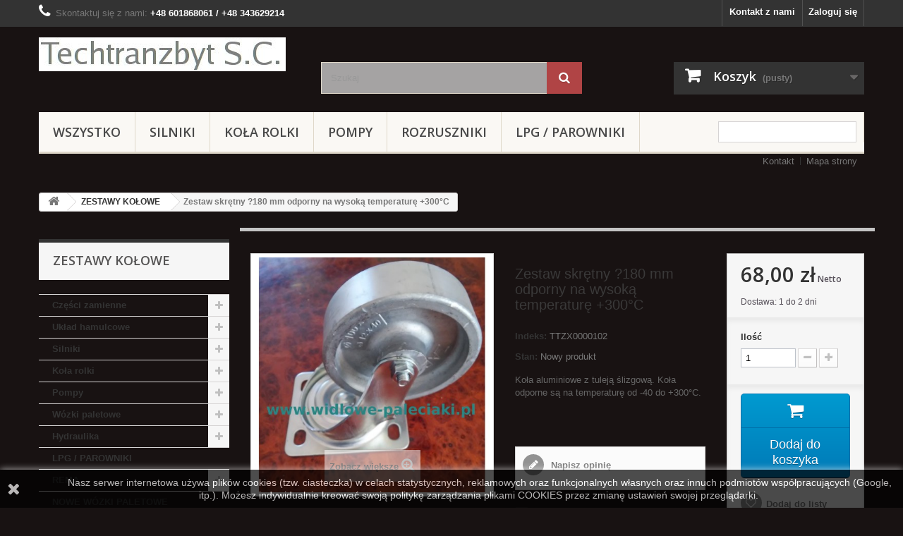

--- FILE ---
content_type: text/html; charset=utf-8
request_url: https://techtranzbyt.pl/zestawy-kolowe/1509-zestaw-skretny-o180-mm-odporny-na-wysoka-temperature-300c.html
body_size: 21093
content:
<!DOCTYPE HTML> <!--[if lt IE 7]><html class="no-js lt-ie9 lt-ie8 lt-ie7" lang="pl-pl"><![endif]--> <!--[if IE 7]><html class="no-js lt-ie9 lt-ie8 ie7" lang="pl-pl"><![endif]--> <!--[if IE 8]><html class="no-js lt-ie9 ie8" lang="pl-pl"><![endif]--> <!--[if gt IE 8]><html class="no-js ie9" lang="pl-pl"><![endif]--><html lang="pl-pl"><head><meta charset="utf-8" /><title>Zestaw skrętny ?180 mm odporny na wysoką temperaturę +300°C - Techtranzbyt S.C.</title><meta name="description" content="Koła aluminiowe z tuleją ślizgową. Koła odporne są na temperaturę od -40 do +300°C." /><meta name="google-site-verification" content="xvKfOej2vxg2-rEFd81f_vpFkGW0Ktk3ireT9aBMPVg" /><meta name="generator" content="PrestaShop" /><meta name="robots" content="index,follow" /><meta name="viewport" content="width=device-width, minimum-scale=0.25, maximum-scale=1.6, initial-scale=1.0" /><meta name="apple-mobile-web-app-capable" content="yes" /><link rel="icon" type="image/vnd.microsoft.icon" href="/img/favicon.ico?1757688273" /><link rel="shortcut icon" type="image/x-icon" href="/img/favicon.ico?1757688273" /><link rel="stylesheet" href="https://techtranzbyt.pl/themes/TTZ/cache/v_375_612bdf476085b401fef600db84907424_all.css" type="text/css" media="all" /><link rel="stylesheet" href="https://techtranzbyt.pl/themes/TTZ/cache/v_375_98d18f4ff3970a62dcb22d13a5fca217_print.css" type="text/css" media="print" />  <link rel="stylesheet" href="//fonts.googleapis.com/css?family=Open+Sans:300,600&amp;subset=latin,latin-ext" type="text/css" media="all" /> <!--[if IE 8]> 
<script src="https://oss.maxcdn.com/libs/html5shiv/3.7.0/html5shiv.js"></script> 
<script src="https://oss.maxcdn.com/libs/respond.js/1.3.0/respond.min.js"></script> <![endif]--></head><body id="product" class="product product-1509 product-zestaw-skretny-o180-mm-odporny-na-wysoka-temperature-300c category-269 category-zestawy-kolowe show-left-column show-right-column lang_pl"><div id="page"><div class="header-container"> <header id="header"><div class="nav"><div class="container"><div class="row"> <nav><div class="header_user_info"> <a class="login" href="https://techtranzbyt.pl/my-account" rel="nofollow" title="Zaloguj się do swojego konta klienta"> Zaloguj się </a></div><div id="contact-link" > <a href="https://techtranzbyt.pl/contact-us" title="Kontakt z nami">Kontakt z nami</a></div> <span class="shop-phone"> <i class="icon-phone"></i>Skontaktuj się z nami: <strong>+48 601868061 / +48 343629214</strong> </span></nav></div></div></div><div><div class="container"><div class="row"><div id="header_logo"> <a href="https://techtranzbyt.pl/" title="Techtranzbyt S.C."> <img class="logo img-responsive" src="https://techtranzbyt.pl/img/my-shop-logo-1440789373.jpg" alt="Techtranzbyt S.C." width="350" height="48"/> </a></div><div id="search_block_top" class="col-sm-4 clearfix"><form id="searchbox" method="get" action="//techtranzbyt.pl/search" > <input type="hidden" name="controller" value="search" /> <input type="hidden" name="orderby" value="position" /> <input type="hidden" name="orderway" value="desc" /> <input class="search_query form-control" type="text" id="search_query_top" name="search_query" placeholder="Szukaj" value="" /> <button type="submit" name="submit_search" class="btn btn-default button-search" aria-label="Szukaj"> <span>Szukaj</span> </button></form></div><div class="col-sm-4 clearfix"><div class="shopping_cart"> <a href="https://techtranzbyt.pl/order" title="Pokaż mój koszyk" rel="nofollow"> <b>Koszyk</b> <span class="ajax_cart_quantity unvisible">0</span> <span class="ajax_cart_product_txt unvisible">Produkt</span> <span class="ajax_cart_product_txt_s unvisible">Produkty</span> <span class="ajax_cart_total unvisible"> </span> <span class="ajax_cart_no_product">(pusty)</span> </a><div class="cart_block block exclusive"><div class="block_content"><div class="cart_block_list"><p class="cart_block_no_products"> Brak produktów</p><div class="cart-prices"><div class="cart-prices-line first-line"> <span class="price cart_block_shipping_cost ajax_cart_shipping_cost unvisible"> Do ustalenia </span> <span class="unvisible"> Wysyłka </span></div><div class="cart-prices-line last-line"> <span class="price cart_block_total ajax_block_cart_total">0,00 zł</span> <span>Razem</span></div></div><p class="cart-buttons"> <a id="button_order_cart" class="btn btn-default button button-small" href="https://techtranzbyt.pl/order" title="Realizuj zamówienie" rel="nofollow"> <span> Realizuj zamówienie<i class="icon-chevron-right right"></i> </span> </a></p></div></div></div></div></div><div id="layer_cart"><div class="clearfix"><div class="layer_cart_product col-xs-12 col-md-6"> <span class="cross" title="Zamknij okno"></span> <span class="title"> <i class="icon-check"></i>Produkt dodany poprawnie do Twojego koszyka </span><div class="product-image-container layer_cart_img"></div><div class="layer_cart_product_info"> <span id="layer_cart_product_title" class="product-name"></span> <span id="layer_cart_product_attributes"></span><div> <strong class="dark">Ilość</strong> <span id="layer_cart_product_quantity"></span></div><div> <strong class="dark">Razem</strong> <span id="layer_cart_product_price"></span></div></div></div><div class="layer_cart_cart col-xs-12 col-md-6"> <span class="title"> <span class="ajax_cart_product_txt_s unvisible"> Ilość produktów w Twoim koszyku: <span class="ajax_cart_quantity">0</span>. </span> <span class="ajax_cart_product_txt "> Jest 1 produkt w Twoim koszyku. </span> </span><div class="layer_cart_row"> <strong class="dark"> Razem produkty: </strong> <span class="ajax_block_products_total"> </span></div><div class="layer_cart_row"> <strong class="dark unvisible"> Dostawa:&nbsp; </strong> <span class="ajax_cart_shipping_cost unvisible"> Do ustalenia </span></div><div class="layer_cart_row"> <strong class="dark"> Razem </strong> <span class="ajax_block_cart_total"> </span></div><div class="button-container"> <span class="continue btn btn-default button exclusive-medium" title="Kontynuuj zakupy"> <span> <i class="icon-chevron-left left"></i>Kontynuuj zakupy </span> </span> <a class="btn btn-default button button-medium" href="https://techtranzbyt.pl/order" title="Przejdź do realizacji zamówienia" rel="nofollow"> <span> Przejdź do realizacji zamówienia<i class="icon-chevron-right right"></i> </span> </a></div></div></div><div class="crossseling"></div></div><div class="layer_cart_overlay"></div><div id="block_top_menu" class="sf-contener clearfix col-lg-12"><div class="cat-title">Menu</div><ul class="sf-menu clearfix menu-content"><li><a href="https://techtranzbyt.pl/" title="Wszystko">Wszystko</a><ul><li><a href="https://techtranzbyt.pl/54-czesci-zamienne" title="Części zamienne">Części zamienne</a><ul><li><a href="https://techtranzbyt.pl/55-balkancar" title="BALKANCAR">BALKANCAR</a><ul><li><a href="https://techtranzbyt.pl/77-dv-1661" title="BALKANCAR DV 1661">BALKANCAR DV 1661</a></li><li><a href="https://techtranzbyt.pl/83-dv-1663" title="BALKANCAR DV 1663">BALKANCAR DV 1663</a></li><li><a href="https://techtranzbyt.pl/84-dv-1693" title="BALKANCAR DV 1693">BALKANCAR DV 1693</a></li><li><a href="https://techtranzbyt.pl/56-dv-1733" title="BALKANCAR DV 1733">BALKANCAR DV 1733</a></li><li><a href="https://techtranzbyt.pl/91-dv-1784" title="BALKANCAR DV 1784">BALKANCAR DV 1784</a></li><li><a href="https://techtranzbyt.pl/68-dv-1786" title="BALKANCAR DV 1786">BALKANCAR DV 1786</a></li><li><a href="https://techtranzbyt.pl/148-dv-1788" title="BALKANCAR DV 1788">BALKANCAR DV 1788</a></li><li><a href="https://techtranzbyt.pl/67-dv-1792" title="BALKANCAR DV 1792">BALKANCAR DV 1792</a></li><li><a href="https://techtranzbyt.pl/90-dv-1794" title="BALKANCAR DV 1794">BALKANCAR DV 1794</a></li><li><a href="https://techtranzbyt.pl/132-et-506" title="BALKANCAR ET 506">BALKANCAR ET 506</a></li><li><a href="https://techtranzbyt.pl/133-et-508" title="BALKANCAR ET 508">BALKANCAR ET 508</a></li><li><a href="https://techtranzbyt.pl/131-ev-656" title="BALKANCAR EV 656">BALKANCAR EV 656</a></li><li><a href="https://techtranzbyt.pl/81-ev-687" title="BALKANCAR EV 687">BALKANCAR EV 687</a></li><li><a href="https://techtranzbyt.pl/138-ev-695" title="BALKANCAR EV 695">BALKANCAR EV 695</a></li><li><a href="https://techtranzbyt.pl/139-ev-698" title="BALKANCAR EV 698">BALKANCAR EV 698</a></li><li><a href="https://techtranzbyt.pl/82-ev-715" title="BALKANCAR EV 715">BALKANCAR EV 715</a></li><li><a href="https://techtranzbyt.pl/93-ev-717" title="BALKANCAR EV 717">BALKANCAR EV 717</a></li><li><a href="https://techtranzbyt.pl/130-ev-735" title="BALKANCAR EV 735">BALKANCAR EV 735</a></li><li><a href="https://techtranzbyt.pl/94-ev-738" title="BALKANCAR EV 738">BALKANCAR EV 738</a></li><li><a href="https://techtranzbyt.pl/137-ep" title="BALKANCAR EP">BALKANCAR EP</a></li></ul></li><li><a href="https://techtranzbyt.pl/70-bt" title="BT">BT</a><ul><li><a href="https://techtranzbyt.pl/97-bt-rre-160" title="BT RRE 160">BT RRE 160</a></li></ul></li><li><a href="https://techtranzbyt.pl/58-rak" title="RAK">RAK</a></li><li><a href="https://techtranzbyt.pl/59-gpw" title="GPW">GPW</a></li><li><a href="https://techtranzbyt.pl/60-yale" title="YALE">YALE</a></li><li><a href="https://techtranzbyt.pl/61-still" title="STILL">STILL</a><ul><li><a href="https://techtranzbyt.pl/115-fm14" title="FM14">FM14</a></li><li><a href="https://techtranzbyt.pl/145-still-ek-x" title="Still EK-X ">Still EK-X </a></li></ul></li><li><a href="https://techtranzbyt.pl/62-nissan" title="NISSAN">NISSAN</a></li><li><a href="https://techtranzbyt.pl/69-linde" title="Linde">Linde</a><ul><li><a href="https://techtranzbyt.pl/103-linde-h16-h45-seria-390-395" title="Linde H16 - H45 seria 390 - 395">Linde H16 - H45 seria 390 - 395</a></li><li><a href="https://techtranzbyt.pl/105-linde-l14-14ap" title="Linde L14 / 14AP">Linde L14 / 14AP</a></li><li><a href="https://techtranzbyt.pl/200-linde-e-1279" title="Linde E 1279&nbsp;">Linde E 1279&nbsp;</a></li><li><a href="https://techtranzbyt.pl/202-linde-h320" title="Linde H&nbsp;320">Linde H&nbsp;320</a></li><li><a href="https://techtranzbyt.pl/203-linde-h353" title="Linde H&nbsp;353">Linde H&nbsp;353</a></li><li><a href="https://techtranzbyt.pl/201-linde-h396" title="Linde H&nbsp;396">Linde H&nbsp;396</a></li><li><a href="https://techtranzbyt.pl/290-linde-e-20p" title="Linde E 20P">Linde E 20P</a></li></ul></li><li><a href="https://techtranzbyt.pl/88-ww-suchedniow" title="WW Suchedniów">WW Suchedniów</a></li><li><a href="https://techtranzbyt.pl/89-wna" title="WNA">WNA</a></li><li><a href="https://techtranzbyt.pl/66-jungheinrich" title="JUNGHEINRICH">JUNGHEINRICH</a><ul><li><a href="https://techtranzbyt.pl/166-jungheinrich-cd-16-c" title="JUNGHEINRICH CD 16 C">JUNGHEINRICH CD 16 C</a></li><li><a href="https://techtranzbyt.pl/167-jungheinrich-cd-16-20-c-h" title="JUNGHEINRICH CD 16-20 C/H">JUNGHEINRICH CD 16-20 C/H</a></li><li><a href="https://techtranzbyt.pl/168-jungheinrich-cd-20-c" title="JUNGHEINRICH CD 20 C">JUNGHEINRICH CD 20 C</a></li><li><a href="https://techtranzbyt.pl/169-jungheinrich-cd-22-33-c-h" title="JUNGHEINRICH CD 22-33 C/H">JUNGHEINRICH CD 22-33 C/H</a></li><li><a href="https://techtranzbyt.pl/170-jungheinrich-cd-cl-16-20-c-h" title="JUNGHEINRICH CD/CL 16-20 C/H">JUNGHEINRICH CD/CL 16-20 C/H</a></li><li><a href="https://techtranzbyt.pl/171-jungheinrich-cd-cl-22-33-c-h" title="JUNGHEINRICH CD/CL 22-33 C/H">JUNGHEINRICH CD/CL 22-33 C/H</a></li><li><a href="https://techtranzbyt.pl/172-jungheinrich-cl-16-c" title="JUNGHEINRICH CL 16 C">JUNGHEINRICH CL 16 C</a></li><li><a href="https://techtranzbyt.pl/173-jungheinrich-cl-16-20-c-h" title="JUNGHEINRICH CL 16-20 C/H">JUNGHEINRICH CL 16-20 C/H</a></li><li><a href="https://techtranzbyt.pl/174-jungheinrich-cl-20-c" title="JUNGHEINRICH CL 20 C">JUNGHEINRICH CL 20 C</a></li><li><a href="https://techtranzbyt.pl/175-jungheinrich-cl-22-33-c-h" title="JUNGHEINRICH CL 22-33 C/H">JUNGHEINRICH CL 22-33 C/H</a></li><li><a href="https://techtranzbyt.pl/176-jungheinrich-dfg-16-ak" title="JUNGHEINRICH DFG 16 AK">JUNGHEINRICH DFG 16 AK</a></li><li><a href="https://techtranzbyt.pl/177-jungheinrich-dfg-16-20-ak-as" title="JUNGHEINRICH DFG 16-20 AK/AS">JUNGHEINRICH DFG 16-20 AK/AS</a></li><li><a href="https://techtranzbyt.pl/188-jungheinrich-dfg-20-ak" title="JUNGHEINRICH DFG 20 AK">JUNGHEINRICH DFG 20 AK</a></li><li><a href="https://techtranzbyt.pl/178-jungheinrich-dfg-20-30-bk-bs" title="JUNGHEINRICH DFG 20-30 BK/BS">JUNGHEINRICH DFG 20-30 BK/BS</a></li><li><a href="https://techtranzbyt.pl/183-jungheinrich-dfg-316" title="JUNGHEINRICH DFG 316">JUNGHEINRICH DFG 316</a></li><li><a href="https://techtranzbyt.pl/184-jungheinrich-dfg-320" title="JUNGHEINRICH DFG 320">JUNGHEINRICH DFG 320</a></li><li><a href="https://techtranzbyt.pl/127-jungheinrich-dfg-435" title="JUNGHEINRICH DFG 435">JUNGHEINRICH DFG 435</a></li><li><a href="https://techtranzbyt.pl/179-jungheinrich-dfg-tfg-16-20-ak-as" title="JUNGHEINRICH DFG/TFG 16-20 AK/AS">JUNGHEINRICH DFG/TFG 16-20 AK/AS</a></li><li><a href="https://techtranzbyt.pl/180-jungheinrich-dfg-tfg-20-30-bk-bs" title="JUNGHEINRICH DFG/TFG 20-30 BK/BS">JUNGHEINRICH DFG/TFG 20-30 BK/BS</a></li><li><a href="https://techtranzbyt.pl/204-jungheinrich-ere-225a" title="JUNGHEINRICH ERE 225a">JUNGHEINRICH ERE 225a</a></li><li><a href="https://techtranzbyt.pl/190-jungheinrich-etm-v-114" title="JUNGHEINRICH ETM/V 114">JUNGHEINRICH ETM/V 114</a></li><li><a href="https://techtranzbyt.pl/191-jungheinrich-etm-v-14-16" title="JUNGHEINRICH ETM/V 14/16">JUNGHEINRICH ETM/V 14/16</a></li><li><a href="https://techtranzbyt.pl/192-jungheinrich-etm-v-214-216" title="JUNGHEINRICH ETM/V 214/216">JUNGHEINRICH ETM/V 214/216</a></li><li><a href="https://techtranzbyt.pl/193-jungheinrich-etv-114-116" title="JUNGHEINRICH ETV 114/116">JUNGHEINRICH ETV 114/116</a></li><li><a href="https://techtranzbyt.pl/212-jungheinrich-eje-135-145" title="JUNGHEINRICH EJE 135/145">JUNGHEINRICH EJE 135/145</a></li><li><a href="https://techtranzbyt.pl/194-jungheinrich-etv-116" title="JUNGHEINRICH ETV 116">JUNGHEINRICH ETV 116</a></li><li><a href="https://techtranzbyt.pl/195-jungheinrich-etv-c-16" title="JUNGHEINRICH ETV C 16">JUNGHEINRICH ETV C 16</a></li><li><a href="https://techtranzbyt.pl/196-jungheinrich-fb-14-16-wr-kom" title="JUNGHEINRICH FB 14/16 (WR KOM)">JUNGHEINRICH FB 14/16 (WR KOM)</a></li><li><a href="https://techtranzbyt.pl/181-jungheinrich-tfg-16-20-ak-as" title="JUNGHEINRICH TFG 16-20 AK/AS">JUNGHEINRICH TFG 16-20 AK/AS</a></li><li><a href="https://techtranzbyt.pl/189-jungheinrich-tfg-20-ak" title="JUNGHEINRICH TFG 20 AK">JUNGHEINRICH TFG 20 AK</a></li><li><a href="https://techtranzbyt.pl/182-jungheinrich-tfg-20-30-bk-bs" title="JUNGHEINRICH TFG 20-30 BK/BS">JUNGHEINRICH TFG 20-30 BK/BS</a></li><li><a href="https://techtranzbyt.pl/185-jungheinrich-tfg-316" title="JUNGHEINRICH TFG 316">JUNGHEINRICH TFG 316</a></li><li><a href="https://techtranzbyt.pl/186-jungheinrich-tfg-320" title="JUNGHEINRICH TFG 320">JUNGHEINRICH TFG 320</a></li><li><a href="https://techtranzbyt.pl/187-jungheinrich-tfg-16-ak" title="JUNGHEINRICH TFG 16 AK">JUNGHEINRICH TFG 16 AK</a></li><li><a href="https://techtranzbyt.pl/197-jungheinrich-wr-14-16-boss" title="JUNGHEINRICH WR 14/16 (BOSS)">JUNGHEINRICH WR 14/16 (BOSS)</a></li><li><a href="https://techtranzbyt.pl/198-jungheinrich-wr-14-16-mic" title="JUNGHEINRICH WR 14/16 (MIC)">JUNGHEINRICH WR 14/16 (MIC)</a></li><li><a href="https://techtranzbyt.pl/205-jungheinrich-ece-118" title="JUNGHEINRICH ECE 118">JUNGHEINRICH ECE 118</a></li><li><a href="https://techtranzbyt.pl/206-jungheinrich-ejd-k18" title="JUNGHEINRICH EJD K18">JUNGHEINRICH EJD K18</a></li><li><a href="https://techtranzbyt.pl/207-jungheinrich-eje-112i" title="JUNGHEINRICH EJE 112I">JUNGHEINRICH EJE 112I</a></li><li><a href="https://techtranzbyt.pl/208-jungheinrich-eje-116-118-120" title="JUNGHEINRICH EJE 116/118/120">JUNGHEINRICH EJE 116/118/120</a></li><li><a href="https://techtranzbyt.pl/209-jungheinrich-eje-116-118-120-usa" title="JUNGHEINRICH EJE 116/118/120 (USA)">JUNGHEINRICH EJE 116/118/120 (USA)</a></li><li><a href="https://techtranzbyt.pl/210-jungheinrich-eje-116-120-qingpu" title="JUNGHEINRICH EJE 116/120 (Qingpu)">JUNGHEINRICH EJE 116/120 (Qingpu)</a></li><li><a href="https://techtranzbyt.pl/211-jungheinrich-eje-116n-120n" title="JUNGHEINRICH EJE 116n/120n">JUNGHEINRICH EJE 116n/120n</a></li><li><a href="https://techtranzbyt.pl/199-jungheinrich-wr-14-16-stb" title="JUNGHEINRICH WR 14/16 (STB)">JUNGHEINRICH WR 14/16 (STB)</a></li><li><a href="https://techtranzbyt.pl/267-jungheinrich-erc-212" title="JUNGHEINRICH ERC 212">JUNGHEINRICH ERC 212</a></li><li><a href="https://techtranzbyt.pl/286-jungheinrich-tfg-425-435" title="JUNGHEINRICH TFG 425-435">JUNGHEINRICH TFG 425-435</a></li></ul></li><li><a href="https://techtranzbyt.pl/57-toyota" title="TOYOTA">TOYOTA</a><ul><li><a href="https://techtranzbyt.pl/96-rre-160" title="TOYOTA RRE 160">TOYOTA RRE 160</a></li><li><a href="https://techtranzbyt.pl/142-4fgfd" title="TOYOTA 4FG/FD">TOYOTA 4FG/FD</a></li><li><a href="https://techtranzbyt.pl/100-5fgfd" title="TOYOTA 5FG/FD">TOYOTA 5FG/FD</a></li><li><a href="https://techtranzbyt.pl/104-6fgfd" title="TOYOTA 6FG/FD">TOYOTA 6FG/FD</a></li><li><a href="https://techtranzbyt.pl/101-7fgfd" title="TOYOTA 7FG/FD">TOYOTA 7FG/FD</a></li><li><a href="https://techtranzbyt.pl/99-8fgfd" title="TOYOTA 8FG/FD">TOYOTA 8FG/FD</a></li></ul></li><li><a href="https://techtranzbyt.pl/125-clark" title="CLARK">CLARK</a></li><li><a href="https://techtranzbyt.pl/126-komatsu" title="KOMATSU">KOMATSU</a><ul></ul></li><li><a href="https://techtranzbyt.pl/128-ac25" title="AC25">AC25</a></li><li><a href="https://techtranzbyt.pl/134-volkswagen" title="VOLKSWAGEN">VOLKSWAGEN</a></li><li><a href="https://techtranzbyt.pl/143-mitsubishi" title="Mitsubishi ">Mitsubishi </a></li><li><a href="https://techtranzbyt.pl/144-eagle" title="EAGLE">EAGLE</a></li><li><a href="https://techtranzbyt.pl/141-mazda" title="MAZDA">MAZDA</a></li><li><a href="https://techtranzbyt.pl/265-hyster" title="Hyster">Hyster</a></li><li><a href="https://techtranzbyt.pl/274-caterpillar" title="CATERPILLAR">CATERPILLAR</a><ul><li><a href="https://techtranzbyt.pl/313-cat" title="CAT">CAT</a></li></ul></li><li><a href="https://techtranzbyt.pl/277-tcm" title="TCM">TCM</a></li><li><a href="https://techtranzbyt.pl/279-hangcha" title="HANGCHA">HANGCHA</a><ul><li><a href="https://techtranzbyt.pl/284-hangcha-heli" title="HANGCHA / HELI">HANGCHA / HELI</a></li></ul></li><li><a href="https://techtranzbyt.pl/281-climax" title="CLIMAX">CLIMAX</a></li><li><a href="https://techtranzbyt.pl/282-promag" title="Promag">Promag</a></li><li><a href="https://techtranzbyt.pl/283-manitou" title="MANITOU">MANITOU</a></li><li><a href="https://techtranzbyt.pl/285-daewoo" title="DAEWOO">DAEWOO</a></li></ul></li><li><a href="https://techtranzbyt.pl/14-uklad-hamulcowe" title="Układ hamulcowe">Układ hamulcowe</a><ul><li><a href="https://techtranzbyt.pl/15-cylinderki" title="Cylinderki">Cylinderki</a></li><li><a href="https://techtranzbyt.pl/39-pompy" title="Pompy">Pompy</a></li><li><a href="https://techtranzbyt.pl/16-szczeki" title="Szczęki">Szczęki</a></li><li><a href="https://techtranzbyt.pl/28-bebeny" title="Bębeny">Bębeny</a></li></ul></li><li><a href="https://techtranzbyt.pl/12-silniki" title="Silniki">Silniki</a><ul><li><a href="https://techtranzbyt.pl/44-do-wozkow" title="Do wózków">Do wózków</a><ul><li><a href="https://techtranzbyt.pl/46-toyota" title="Toyota">Toyota</a><ul><li><a href="https://techtranzbyt.pl/65-5k" title="TOYOTA 5K">TOYOTA 5K</a></li></ul></li><li><a href="https://techtranzbyt.pl/47-tcm" title="TCM">TCM</a></li><li><a href="https://techtranzbyt.pl/48-nissan" title="Nissan">Nissan</a></li><li><a href="https://techtranzbyt.pl/49-linde" title="Linde">Linde</a></li><li><a href="https://techtranzbyt.pl/50-still" title="Still">Still</a></li><li><a href="https://techtranzbyt.pl/52-yale" title="Yale">Yale</a></li><li><a href="https://techtranzbyt.pl/76-still" title="STILL">STILL</a></li><li><a href="https://techtranzbyt.pl/45-jungheinrich" title="Jungheinrich">Jungheinrich</a></li><li><a href="https://techtranzbyt.pl/51-clark" title="Clark">Clark</a></li></ul></li><li><a href="https://techtranzbyt.pl/35-spalinowe" title="Spalinowe">Spalinowe</a><ul><li><a href="https://techtranzbyt.pl/22-benzynowelpg" title="Benzynowe/LPG">Benzynowe/LPG</a><ul><li><a href="https://techtranzbyt.pl/63-toyota" title="TOYOTA">TOYOTA</a><ul><li><a href="https://techtranzbyt.pl/64-5k" title="TOYOTA 5K">TOYOTA 5K</a></li><li><a href="https://techtranzbyt.pl/95-4p" title="TOYOTA 4P">TOYOTA 4P</a></li></ul></li></ul></li><li><a href="https://techtranzbyt.pl/23-diesla" title="Diesla">Diesla</a><ul><li><a href="https://techtranzbyt.pl/36-swiece-plomienicowe" title="Świece płomienicowe">Świece płomienicowe</a></li><li><a href="https://techtranzbyt.pl/73-perkins" title="PERKINS">PERKINS</a><ul><li><a href="https://techtranzbyt.pl/37-swiece-zarowe" title="Świece żarowe">Świece żarowe</a></li><li><a href="https://techtranzbyt.pl/78-d-2500" title="D 2500">D 2500</a></li><li><a href="https://techtranzbyt.pl/79-d-3500" title="D 3500">D 3500</a></li><li><a href="https://techtranzbyt.pl/74-d-3900" title="D 3900">D 3900</a></li></ul></li></ul></li></ul></li></ul></li><li><a href="https://techtranzbyt.pl/13-kola-rolki" title="Koła rolki">Koła rolki</a><ul><li><a href="https://techtranzbyt.pl/17-opony" title="Opony">Opony</a><ul><li><a href="https://techtranzbyt.pl/18-pneumatyczna" title="pneumatyczna">pneumatyczna</a></li><li><a href="https://techtranzbyt.pl/21-pelne" title="pełne">pełne</a></li></ul></li><li><a href="https://techtranzbyt.pl/26-still" title="Still">Still</a><ul><li><a href="https://techtranzbyt.pl/146-still-ek-x" title="Still EK-X">Still EK-X</a></li></ul></li><li><a href="https://techtranzbyt.pl/53-linde" title="Linde">Linde</a></li><li><a href="https://techtranzbyt.pl/75-bt" title="BT">BT</a></li><li><a href="https://techtranzbyt.pl/98-toyota" title="TOYOTA">TOYOTA</a></li><li><a href="https://techtranzbyt.pl/102-jungheinrich" title="JUNGHEINRICH">JUNGHEINRICH</a></li><li><a href="https://techtranzbyt.pl/275-crown" title="Crown">Crown</a></li></ul></li><li><a href="https://techtranzbyt.pl/29-pompy" title="Pompy">Pompy</a><ul><li><a href="https://techtranzbyt.pl/34-hydrauliczne" title="Hydrauliczne">Hydrauliczne</a></li><li><a href="https://techtranzbyt.pl/38-hamulcowe" title="Hamulcowe">Hamulcowe</a></li><li><a href="https://techtranzbyt.pl/32-olejowe" title="Olejowe">Olejowe</a></li><li><a href="https://techtranzbyt.pl/31-wtryskowe" title="Wtryskowe">Wtryskowe</a></li><li><a href="https://techtranzbyt.pl/30-paliwowe" title="Paliwowe">Paliwowe</a></li><li><a href="https://techtranzbyt.pl/33-wodne" title="Wodne">Wodne</a></li></ul></li><li><a href="https://techtranzbyt.pl/19-wozki-paletowe" title="Wózki paletowe">Wózki paletowe</a><ul><li><a href="https://techtranzbyt.pl/106-bt" title="BT">BT</a><ul><li><a href="https://techtranzbyt.pl/110-lhm-230" title="LHM 230">LHM 230</a></li><li><a href="https://techtranzbyt.pl/111-l2000" title="L2000">L2000</a></li><li><a href="https://techtranzbyt.pl/112-l2300" title="L2300">L2300</a></li></ul></li><li><a href="https://techtranzbyt.pl/43-jungheinrich" title="Jungheinrich">Jungheinrich</a><ul><li><a href="https://techtranzbyt.pl/85-czesci-zamienne" title="Części zamienne">Części zamienne</a><ul><li><a href="https://techtranzbyt.pl/120-dzwignia-odchylajaca-agregatu" title="Dźwignia odchylająca ? agregatu">Dźwignia odchylająca ? agregatu</a></li><li><a href="https://techtranzbyt.pl/121-agregat" title="Agregat">Agregat</a></li><li><a href="https://techtranzbyt.pl/122-kola-i-rolki" title="Koła i rolki">Koła i rolki</a></li><li><a href="https://techtranzbyt.pl/123-zawieszenie" title="Zawieszenie">Zawieszenie</a></li><li><a href="https://techtranzbyt.pl/124-dyszel" title="Dyszel">Dyszel</a></li></ul></li></ul></li><li><a href="https://techtranzbyt.pl/20-zakrem" title="Zakrem">Zakrem</a><ul><li><a href="https://techtranzbyt.pl/87-czesci-zamienne" title="Części zamienne">Części zamienne</a></li></ul></li><li><a href="https://techtranzbyt.pl/113-totallifter" title="TotalLifter">TotalLifter</a></li><li><a href="https://techtranzbyt.pl/129-ac25" title="AC25">AC25</a></li><li><a href="https://techtranzbyt.pl/135-lema" title="LEMA">LEMA</a></li><li><a href="https://techtranzbyt.pl/272-toyota" title="TOYOTA">TOYOTA</a></li></ul></li><li><a href="https://techtranzbyt.pl/40-hydraulika" title="Hydraulika">Hydraulika</a><ul><li><a href="https://techtranzbyt.pl/41-silowniki" title="Siłowniki">Siłowniki</a><ul><li><a href="https://techtranzbyt.pl/42-wspomagania" title="Wspomagania">Wspomagania</a></li></ul></li></ul></li><li><a href="https://techtranzbyt.pl/136-lpg-parowniki" title="LPG / PAROWNIKI">LPG / PAROWNIKI</a></li><li><a href="https://techtranzbyt.pl/266-rema" title="REMA">REMA</a><ul><li><a href="https://techtranzbyt.pl/270-rema-anderson" title="REMA / Anderson">REMA / Anderson</a></li></ul></li><li><a href="https://techtranzbyt.pl/268-nowe-wozki-paletowe" title="NOWE WÓZKI PALETOWE">NOWE WÓZKI PALETOWE</a></li><li><a href="https://techtranzbyt.pl/269-zestawy-kolowe" title="ZESTAWY KOŁOWE">ZESTAWY KOŁOWE</a></li><li><a href="https://techtranzbyt.pl/271-stacyjki" title="Stacyjki">Stacyjki</a></li><li><a href="https://techtranzbyt.pl/276-crown" title="Crown">Crown</a></li><li><a href="https://techtranzbyt.pl/278-hyundai" title="HYUNDAI">HYUNDAI</a></li><li><a href="https://techtranzbyt.pl/280-zestawy-transportowe" title="Zestawy transportowe">Zestawy transportowe</a></li><li><a href="https://techtranzbyt.pl/287-elektryka" title="Elektryka">Elektryka</a><ul><li><a href="https://techtranzbyt.pl/114-rozruszniki" title="Rozruszniki">Rozruszniki</a></li><li><a href="https://techtranzbyt.pl/288-wiazki-elektryczne" title="Wiązki elektryczne">Wiązki elektryczne</a></li><li><a href="https://techtranzbyt.pl/289-lampy" title="Lampy">Lampy</a></li></ul></li></ul></li><li><a href="https://techtranzbyt.pl/12-silniki" title="Silniki">Silniki</a><ul><li><a href="https://techtranzbyt.pl/44-do-wozkow" title="Do wózków">Do wózków</a><ul><li><a href="https://techtranzbyt.pl/46-toyota" title="Toyota">Toyota</a><ul><li><a href="https://techtranzbyt.pl/65-5k" title="TOYOTA 5K">TOYOTA 5K</a></li></ul></li><li><a href="https://techtranzbyt.pl/47-tcm" title="TCM">TCM</a></li><li><a href="https://techtranzbyt.pl/48-nissan" title="Nissan">Nissan</a></li><li><a href="https://techtranzbyt.pl/49-linde" title="Linde">Linde</a></li><li><a href="https://techtranzbyt.pl/50-still" title="Still">Still</a></li><li><a href="https://techtranzbyt.pl/52-yale" title="Yale">Yale</a></li><li><a href="https://techtranzbyt.pl/76-still" title="STILL">STILL</a></li><li><a href="https://techtranzbyt.pl/45-jungheinrich" title="Jungheinrich">Jungheinrich</a></li><li><a href="https://techtranzbyt.pl/51-clark" title="Clark">Clark</a></li></ul></li><li><a href="https://techtranzbyt.pl/35-spalinowe" title="Spalinowe">Spalinowe</a><ul><li><a href="https://techtranzbyt.pl/22-benzynowelpg" title="Benzynowe/LPG">Benzynowe/LPG</a><ul><li><a href="https://techtranzbyt.pl/63-toyota" title="TOYOTA">TOYOTA</a><ul><li><a href="https://techtranzbyt.pl/64-5k" title="TOYOTA 5K">TOYOTA 5K</a></li><li><a href="https://techtranzbyt.pl/95-4p" title="TOYOTA 4P">TOYOTA 4P</a></li></ul></li></ul></li><li><a href="https://techtranzbyt.pl/23-diesla" title="Diesla">Diesla</a><ul><li><a href="https://techtranzbyt.pl/73-perkins" title="PERKINS">PERKINS</a><ul><li><a href="https://techtranzbyt.pl/37-swiece-zarowe" title="Świece żarowe">Świece żarowe</a></li><li><a href="https://techtranzbyt.pl/78-d-2500" title="D 2500">D 2500</a></li><li><a href="https://techtranzbyt.pl/79-d-3500" title="D 3500">D 3500</a></li><li><a href="https://techtranzbyt.pl/74-d-3900" title="D 3900">D 3900</a></li></ul></li><li><a href="https://techtranzbyt.pl/36-swiece-plomienicowe" title="Świece płomienicowe">Świece płomienicowe</a></li></ul></li></ul></li></ul></li><li><a href="https://techtranzbyt.pl/13-kola-rolki" title="Koła rolki">Koła rolki</a><ul><li><a href="https://techtranzbyt.pl/17-opony" title="Opony">Opony</a><ul><li><a href="https://techtranzbyt.pl/18-pneumatyczna" title="pneumatyczna">pneumatyczna</a></li><li><a href="https://techtranzbyt.pl/21-pelne" title="pełne">pełne</a></li></ul></li><li><a href="https://techtranzbyt.pl/26-still" title="Still">Still</a><ul><li><a href="https://techtranzbyt.pl/146-still-ek-x" title="Still EK-X">Still EK-X</a></li></ul></li><li><a href="https://techtranzbyt.pl/53-linde" title="Linde">Linde</a></li><li><a href="https://techtranzbyt.pl/75-bt" title="BT">BT</a></li><li><a href="https://techtranzbyt.pl/98-toyota" title="TOYOTA">TOYOTA</a></li><li><a href="https://techtranzbyt.pl/102-jungheinrich" title="JUNGHEINRICH">JUNGHEINRICH</a></li><li><a href="https://techtranzbyt.pl/275-crown" title="Crown">Crown</a></li></ul></li><li><a href="https://techtranzbyt.pl/29-pompy" title="Pompy">Pompy</a><ul><li><a href="https://techtranzbyt.pl/34-hydrauliczne" title="Hydrauliczne">Hydrauliczne</a></li><li><a href="https://techtranzbyt.pl/38-hamulcowe" title="Hamulcowe">Hamulcowe</a></li><li><a href="https://techtranzbyt.pl/32-olejowe" title="Olejowe">Olejowe</a></li><li><a href="https://techtranzbyt.pl/31-wtryskowe" title="Wtryskowe">Wtryskowe</a></li><li><a href="https://techtranzbyt.pl/30-paliwowe" title="Paliwowe">Paliwowe</a></li><li><a href="https://techtranzbyt.pl/33-wodne" title="Wodne">Wodne</a></li></ul></li><li><a href="https://techtranzbyt.pl/114-rozruszniki" title="Rozruszniki">Rozruszniki</a></li><li><a href="https://techtranzbyt.pl/136-lpg-parowniki" title="LPG / PAROWNIKI">LPG / PAROWNIKI</a></li><li class="sf-search noBack" style="float:right"><form id="searchbox" action="https://techtranzbyt.pl/search" method="get"><p> <input type="hidden" name="controller" value="search" /> <input type="hidden" value="position" name="orderby"/> <input type="hidden" value="desc" name="orderway"/> <input type="text" name="search_query" value="" /></p></form></li></ul></div><ul id="header_links"><li id="header_link_contact"><a href="https://techtranzbyt.pl/contact-us" title="Kontakt">Kontakt</a></li><li id="header_link_sitemap"><a href="https://techtranzbyt.pl/sitemap" title="Mapa strony">Mapa strony</a></li><li id="header_link_bookmark">  </li></ul></div></div></div> </header></div><div class="columns-container"><div id="columns" class="container"><div class="breadcrumb" itemscope itemtype="http://schema.org/BreadcrumbList"> <span itemprop="itemListElement" itemscope="" itemtype="http://schema.org/ListItem"><meta itemprop="position" content="1"><a class="home" itemprop="item" href="https://techtranzbyt.pl/" title="Powr&oacute;t do strony gł&oacute;wnej"><meta itemprop="name" content="Strona gł&oacute;wna" /><i class="icon-home"></i></a></span> <span class="navigation-pipe" >&gt;</span> <span class="navigation_page" > <span itemprop="itemListElement" class="item-breadcrumb" itemscope="" itemtype="http://schema.org/ListItem" ><meta itemprop="position" content="2"><span > <span > <a itemprop="item" itemprop="url" href="https://techtranzbyt.pl/269-zestawy-kolowe" title="ZESTAWY KOŁOWE"><meta itemprop="name" content="ZESTAWY KOŁOWE" />ZESTAWY KOŁOWE</a></span></span><span class="navigation-pipe">></span></span>Zestaw skrętny ?180 mm odporny na wysoką temperaturę +300°C</span></div><div id="slider_row" class="row"></div><div class="row"><div id="left_column" class="column col-xs-12 col-sm-3"><div id="categories_block_left" class="block"><h2 class="title_block"> ZESTAWY KOŁOWE</h2><div class="block_content"><ul class="tree dhtml"><li > <a href="https://techtranzbyt.pl/54-czesci-zamienne" title="Części zamienne do wózków widłowych, paletowych, mikro koparek oraz maszyn czyszczących."> Części zamienne </a><ul><li > <a href="https://techtranzbyt.pl/55-balkancar" title="Części do wózków produkcji BALKANVAR."> BALKANCAR </a><ul><li > <a href="https://techtranzbyt.pl/77-dv-1661" title=""> BALKANCAR DV 1661 </a></li><li > <a href="https://techtranzbyt.pl/83-dv-1663" title=""> BALKANCAR DV 1663 </a></li><li > <a href="https://techtranzbyt.pl/84-dv-1693" title=""> BALKANCAR DV 1693 </a></li><li > <a href="https://techtranzbyt.pl/56-dv-1733" title=""> BALKANCAR DV 1733 </a></li><li > <a href="https://techtranzbyt.pl/91-dv-1784" title=""> BALKANCAR DV 1784 </a></li><li > <a href="https://techtranzbyt.pl/68-dv-1786" title=""> BALKANCAR DV 1786 </a></li><li > <a href="https://techtranzbyt.pl/148-dv-1788" title=""> BALKANCAR DV 1788 </a></li><li > <a href="https://techtranzbyt.pl/67-dv-1792" title=""> BALKANCAR DV 1792 </a></li><li > <a href="https://techtranzbyt.pl/90-dv-1794" title=""> BALKANCAR DV 1794 </a></li><li > <a href="https://techtranzbyt.pl/132-et-506" title=""> BALKANCAR ET 506 </a></li><li > <a href="https://techtranzbyt.pl/133-et-508" title=""> BALKANCAR ET 508 </a></li><li > <a href="https://techtranzbyt.pl/131-ev-656" title=""> BALKANCAR EV 656 </a></li><li > <a href="https://techtranzbyt.pl/81-ev-687" title=""> BALKANCAR EV 687 </a></li><li > <a href="https://techtranzbyt.pl/138-ev-695" title=""> BALKANCAR EV 695 </a></li><li > <a href="https://techtranzbyt.pl/139-ev-698" title=""> BALKANCAR EV 698 </a></li><li > <a href="https://techtranzbyt.pl/82-ev-715" title=""> BALKANCAR EV 715 </a></li><li > <a href="https://techtranzbyt.pl/93-ev-717" title=""> BALKANCAR EV 717 </a></li><li > <a href="https://techtranzbyt.pl/130-ev-735" title=""> BALKANCAR EV 735 </a></li><li > <a href="https://techtranzbyt.pl/94-ev-738" title=""> BALKANCAR EV 738 </a></li><li class="last"> <a href="https://techtranzbyt.pl/137-ep" title=""> BALKANCAR EP </a></li></ul></li><li > <a href="https://techtranzbyt.pl/70-bt" title="Części zamienne do wózków BT."> BT </a><ul><li class="last"> <a href="https://techtranzbyt.pl/97-bt-rre-160" title=""> BT RRE 160 </a></li></ul></li><li > <a href="https://techtranzbyt.pl/58-rak" title="Części zamienne do polskiego wózka widłowego RAK."> RAK </a></li><li > <a href="https://techtranzbyt.pl/59-gpw" title="Części do polskiego&nbsp;wózka widłowego GPW."> GPW </a></li><li > <a href="https://techtranzbyt.pl/60-yale" title="Części do wózków YALE"> YALE </a></li><li > <a href="https://techtranzbyt.pl/61-still" title="Części zamienne do wózków STILL"> STILL </a><ul><li > <a href="https://techtranzbyt.pl/115-fm14" title=""> FM14 </a></li><li class="last"> <a href="https://techtranzbyt.pl/145-still-ek-x" title=""> Still EK-X </a></li></ul></li><li > <a href="https://techtranzbyt.pl/62-nissan" title="Części zamienne do wózków widłowych&nbsp;NISSAN."> NISSAN </a></li><li > <a href="https://techtranzbyt.pl/69-linde" title="Części zamienne do wózków LINDE"> Linde </a><ul><li > <a href="https://techtranzbyt.pl/103-linde-h16-h45-seria-390-395" title="Części zamienne do wózka&nbsp;Linde H16 - H45"> Linde H16 - H45 seria 390 - 395 </a></li><li > <a href="https://techtranzbyt.pl/105-linde-l14-14ap" title="Części zamienne do wózka&nbsp;Linde L14 / 14AP"> Linde L14 / 14AP </a></li><li > <a href="https://techtranzbyt.pl/200-linde-e-1279" title="Części zamienne do wózka Linde E 1279&nbsp;"> Linde E 1279&nbsp; </a></li><li > <a href="https://techtranzbyt.pl/202-linde-h320" title="Części zamienne do wózka Linde H&nbsp;320"> Linde H&nbsp;320 </a></li><li > <a href="https://techtranzbyt.pl/203-linde-h353" title="Części zamienne do wózka Linde H&nbsp;353"> Linde H&nbsp;353 </a></li><li > <a href="https://techtranzbyt.pl/201-linde-h396" title="Części zamienne do wózka Linde H&nbsp;396"> Linde H&nbsp;396 </a></li><li class="last"> <a href="https://techtranzbyt.pl/290-linde-e-20p" title="Części zamienne do wózka Linde&nbsp;E20P 346"> Linde E 20P </a></li></ul></li><li > <a href="https://techtranzbyt.pl/88-ww-suchedniow" title="Części zamienne do wózka WW"> WW Suchedniów </a></li><li > <a href="https://techtranzbyt.pl/89-wna" title=""> WNA </a></li><li > <a href="https://techtranzbyt.pl/66-jungheinrich" title="Części zamienne do wózków widłowych marki JUNGHEINRICH."> JUNGHEINRICH </a><ul><li > <a href="https://techtranzbyt.pl/166-jungheinrich-cd-16-c" title="Części zamienne do wózka widłowego JUNGHEINRICH&nbsp;CD 16 C"> JUNGHEINRICH CD 16 C </a></li><li > <a href="https://techtranzbyt.pl/167-jungheinrich-cd-16-20-c-h" title="Części zamienne do wózka widłowego JUNGHEINRICH&nbsp;CD 16-20 C/H"> JUNGHEINRICH CD 16-20 C/H </a></li><li > <a href="https://techtranzbyt.pl/168-jungheinrich-cd-20-c" title="Części zamienne do wózka widłowego JUNGHEINRICH&nbsp;CD 20 C"> JUNGHEINRICH CD 20 C </a></li><li > <a href="https://techtranzbyt.pl/169-jungheinrich-cd-22-33-c-h" title="Części zamienne do wózka widłowego JUNGHEINRICH&nbsp;CD 22-33 C/H"> JUNGHEINRICH CD 22-33 C/H </a></li><li > <a href="https://techtranzbyt.pl/170-jungheinrich-cd-cl-16-20-c-h" title="Części zamienne do wózka widłowego JUNGHEINRICH&nbsp;CD/CL 16-20 C/H"> JUNGHEINRICH CD/CL 16-20 C/H </a></li><li > <a href="https://techtranzbyt.pl/171-jungheinrich-cd-cl-22-33-c-h" title="Części zamienne do wózka widłowego JUNGHEINRICH&nbsp;CD/CL 22-33 C/H"> JUNGHEINRICH CD/CL 22-33 C/H </a></li><li > <a href="https://techtranzbyt.pl/172-jungheinrich-cl-16-c" title="Części zamienne do wózka widłowego JUNGHEINRICH&nbsp;CL 16 C"> JUNGHEINRICH CL 16 C </a></li><li > <a href="https://techtranzbyt.pl/173-jungheinrich-cl-16-20-c-h" title="Części zamienne do wózka widłowego JUNGHEINRICH&nbsp;CL 16-20 C/H"> JUNGHEINRICH CL 16-20 C/H </a></li><li > <a href="https://techtranzbyt.pl/174-jungheinrich-cl-20-c" title="Części zamienne do wózka widłowego JUNGHEINRICH&nbsp;CL 20 C"> JUNGHEINRICH CL 20 C </a></li><li > <a href="https://techtranzbyt.pl/175-jungheinrich-cl-22-33-c-h" title="Części zamienne do wózka widłowego JUNGHEINRICH&nbsp;CL 22-33 C/H"> JUNGHEINRICH CL 22-33 C/H </a></li><li > <a href="https://techtranzbyt.pl/176-jungheinrich-dfg-16-ak" title="Części zamienne do wózka widłowego JUNGHEINRICH&nbsp;DFG 16 AK"> JUNGHEINRICH DFG 16 AK </a></li><li > <a href="https://techtranzbyt.pl/177-jungheinrich-dfg-16-20-ak-as" title="Części zamienne do wózka widłowego JUNGHEINRICH&nbsp;DFG 16-20 AK/AS"> JUNGHEINRICH DFG 16-20 AK/AS </a></li><li > <a href="https://techtranzbyt.pl/188-jungheinrich-dfg-20-ak" title="Części zamienne do wózka widłowego JUNGHEINRICH&nbsp;DFG 20 AK"> JUNGHEINRICH DFG 20 AK </a></li><li > <a href="https://techtranzbyt.pl/178-jungheinrich-dfg-20-30-bk-bs" title="Części zamienne do wózka widłowego JUNGHEINRICH&nbsp;DFG 20-30 BK/BS"> JUNGHEINRICH DFG 20-30 BK/BS </a></li><li > <a href="https://techtranzbyt.pl/183-jungheinrich-dfg-316" title="Części zamienne do wózka widłowego JUNGHEINRICH&nbsp;DFG 316"> JUNGHEINRICH DFG 316 </a></li><li > <a href="https://techtranzbyt.pl/184-jungheinrich-dfg-320" title="Części zamienne do wózka widłowego JUNGHEINRICH&nbsp;DFG 320"> JUNGHEINRICH DFG 320 </a></li><li > <a href="https://techtranzbyt.pl/127-jungheinrich-dfg-435" title="Części zamienne do wózka widłowego JUNGHEINRICH&nbsp;DFG 435"> JUNGHEINRICH DFG 435 </a></li><li > <a href="https://techtranzbyt.pl/179-jungheinrich-dfg-tfg-16-20-ak-as" title="Części zamienne do wózka widłowego JUNGHEINRICH&nbsp;DFG/TFG 16-20 AK/AS"> JUNGHEINRICH DFG/TFG 16-20 AK/AS </a></li><li > <a href="https://techtranzbyt.pl/180-jungheinrich-dfg-tfg-20-30-bk-bs" title="Części zamienne do wózka widłowego JUNGHEINRICH&nbsp;DFG/TFG 20-30 BK/BS"> JUNGHEINRICH DFG/TFG 20-30 BK/BS </a></li><li > <a href="https://techtranzbyt.pl/204-jungheinrich-ere-225a" title="Części zamienne do wózka widłowego JUNGHEINRICH ERE 225a"> JUNGHEINRICH ERE 225a </a></li><li > <a href="https://techtranzbyt.pl/190-jungheinrich-etm-v-114" title="Części zamienne do wózka widłowego JUNGHEINRICH ETM/V 114"> JUNGHEINRICH ETM/V 114 </a></li><li > <a href="https://techtranzbyt.pl/191-jungheinrich-etm-v-14-16" title="Części zamienne do wózka widłowego JUNGHEINRICH ETM/V 14/16"> JUNGHEINRICH ETM/V 14/16 </a></li><li > <a href="https://techtranzbyt.pl/192-jungheinrich-etm-v-214-216" title="Części zamienne do wózka widłowego JUNGHEINRICH ETM/V 214/216"> JUNGHEINRICH ETM/V 214/216 </a></li><li > <a href="https://techtranzbyt.pl/193-jungheinrich-etv-114-116" title="Części zamienne do wózka widłowego JUNGHEINRICH ETV 114/116"> JUNGHEINRICH ETV 114/116 </a></li><li > <a href="https://techtranzbyt.pl/212-jungheinrich-eje-135-145" title="Części zamienne do wózka widłowego JUNGHEINRICH EJE 135/145"> JUNGHEINRICH EJE 135/145 </a></li><li > <a href="https://techtranzbyt.pl/194-jungheinrich-etv-116" title="Części zamienne do wózka widłowego JUNGHEINRICH ETV 116"> JUNGHEINRICH ETV 116 </a></li><li > <a href="https://techtranzbyt.pl/195-jungheinrich-etv-c-16" title="Części zamienne do wózka widłowego JUNGHEINRICH ETV C 16"> JUNGHEINRICH ETV C 16 </a></li><li > <a href="https://techtranzbyt.pl/196-jungheinrich-fb-14-16-wr-kom" title="Części zamienne do wózka widłowego JUNGHEINRICH FB 14/16 (WR KOM)"> JUNGHEINRICH FB 14/16 (WR KOM) </a></li><li > <a href="https://techtranzbyt.pl/181-jungheinrich-tfg-16-20-ak-as" title="Części zamienne do wózka widłowego JUNGHEINRICH&nbsp;TFG 16-20 AK/AS"> JUNGHEINRICH TFG 16-20 AK/AS </a></li><li > <a href="https://techtranzbyt.pl/189-jungheinrich-tfg-20-ak" title="Części zamienne do wózka widłowego JUNGHEINRICH&nbsp;TFG 20 AK"> JUNGHEINRICH TFG 20 AK </a></li><li > <a href="https://techtranzbyt.pl/182-jungheinrich-tfg-20-30-bk-bs" title="Części zamienne do wózka widłowego JUNGHEINRICH&nbsp;TFG 20-30 BK/BS"> JUNGHEINRICH TFG 20-30 BK/BS </a></li><li > <a href="https://techtranzbyt.pl/185-jungheinrich-tfg-316" title="Części zamienne do wózka widłowego JUNGHEINRICH&nbsp;TFG 316"> JUNGHEINRICH TFG 316 </a></li><li > <a href="https://techtranzbyt.pl/186-jungheinrich-tfg-320" title="Części zamienne do wózka widłowego JUNGHEINRICH&nbsp;TFG 320"> JUNGHEINRICH TFG 320 </a></li><li > <a href="https://techtranzbyt.pl/187-jungheinrich-tfg-16-ak" title="Części zamienne do wózka widłowego JUNGHEINRICH&nbsp;TFG 16 AK"> JUNGHEINRICH TFG 16 AK </a></li><li > <a href="https://techtranzbyt.pl/197-jungheinrich-wr-14-16-boss" title="Części zamienne do wózka widłowego JUNGHEINRICH WR 14/16 (BOSS)"> JUNGHEINRICH WR 14/16 (BOSS) </a></li><li > <a href="https://techtranzbyt.pl/198-jungheinrich-wr-14-16-mic" title="Części zamienne do wózka widłowego JUNGHEINRICH WR 14/16 (MIC)"> JUNGHEINRICH WR 14/16 (MIC) </a></li><li > <a href="https://techtranzbyt.pl/205-jungheinrich-ece-118" title="Części zamienne do wózka widłowego JUNGHEINRICH ECE 118"> JUNGHEINRICH ECE 118 </a></li><li > <a href="https://techtranzbyt.pl/206-jungheinrich-ejd-k18" title="Części zamienne do wózka widłowego JUNGHEINRICH EJD K18"> JUNGHEINRICH EJD K18 </a></li><li > <a href="https://techtranzbyt.pl/207-jungheinrich-eje-112i" title="Części zamienne do wózka widłowego JUNGHEINRICH EJE 112I"> JUNGHEINRICH EJE 112I </a></li><li > <a href="https://techtranzbyt.pl/208-jungheinrich-eje-116-118-120" title="Części zamienne do wózka widłowego JUNGHEINRICH EJE 116/118/120"> JUNGHEINRICH EJE 116/118/120 </a></li><li > <a href="https://techtranzbyt.pl/209-jungheinrich-eje-116-118-120-usa" title="Części zamienne do wózka widłowego JUNGHEINRICH EJE 116/118/120 (USA)"> JUNGHEINRICH EJE 116/118/120 (USA) </a></li><li > <a href="https://techtranzbyt.pl/210-jungheinrich-eje-116-120-qingpu" title="Części zamienne do wózka widłowego JUNGHEINRICH EJE 116/120 (Qingpu)"> JUNGHEINRICH EJE 116/120 (Qingpu) </a></li><li > <a href="https://techtranzbyt.pl/211-jungheinrich-eje-116n-120n" title="Części zamienne do wózka widłowego JUNGHEINRICH EJE 116n/120n"> JUNGHEINRICH EJE 116n/120n </a></li><li > <a href="https://techtranzbyt.pl/199-jungheinrich-wr-14-16-stb" title="Części zamienne do wózka widłowego JUNGHEINRICH WR 14/16 (STB)"> JUNGHEINRICH WR 14/16 (STB) </a></li><li > <a href="https://techtranzbyt.pl/267-jungheinrich-erc-212" title="Części zamienne do wózka widłowego JUNGHEINRICH&nbsp;ERC 212"> JUNGHEINRICH ERC 212 </a></li><li class="last"> <a href="https://techtranzbyt.pl/286-jungheinrich-tfg-425-435" title="Części zamienne do wózka widłowego JUNGHEINRICH TFG 425-435"> JUNGHEINRICH TFG 425-435 </a></li></ul></li><li > <a href="https://techtranzbyt.pl/57-toyota" title="Części zamienne do wózków TOYOTA."> TOYOTA </a><ul><li > <a href="https://techtranzbyt.pl/96-rre-160" title=""> TOYOTA RRE 160 </a></li><li > <a href="https://techtranzbyt.pl/142-4fgfd" title=""> TOYOTA 4FG/FD </a></li><li > <a href="https://techtranzbyt.pl/100-5fgfd" title=""> TOYOTA 5FG/FD </a></li><li > <a href="https://techtranzbyt.pl/104-6fgfd" title=""> TOYOTA 6FG/FD </a></li><li > <a href="https://techtranzbyt.pl/101-7fgfd" title=""> TOYOTA 7FG/FD </a></li><li class="last"> <a href="https://techtranzbyt.pl/99-8fgfd" title=""> TOYOTA 8FG/FD </a></li></ul></li><li > <a href="https://techtranzbyt.pl/125-clark" title="Wózki widłowe CLARK"> CLARK </a></li><li > <a href="https://techtranzbyt.pl/126-komatsu" title="Części zamienne do wózków KOMATSU"> KOMATSU </a></li><li > <a href="https://techtranzbyt.pl/128-ac25" title="Paleciaki AC 25."> AC25 </a></li><li > <a href="https://techtranzbyt.pl/134-volkswagen" title=""> VOLKSWAGEN </a></li><li > <a href="https://techtranzbyt.pl/143-mitsubishi" title=""> Mitsubishi </a></li><li > <a href="https://techtranzbyt.pl/144-eagle" title=""> EAGLE </a></li><li > <a href="https://techtranzbyt.pl/141-mazda" title=""> MAZDA </a></li><li > <a href="https://techtranzbyt.pl/265-hyster" title="Części zamienne do wózków widłoaych marki&nbsp; HYSTER"> Hyster </a></li><li > <a href="https://techtranzbyt.pl/274-caterpillar" title="Części zamienne do wózków widłowych CATERILLAR"> CATERPILLAR </a><ul><li class="last"> <a href="https://techtranzbyt.pl/313-cat" title=""> CAT </a></li></ul></li><li > <a href="https://techtranzbyt.pl/277-tcm" title="Części zamienne do wózków&nbsp;widłowych marki TCM&nbsp;"> TCM </a></li><li > <a href="https://techtranzbyt.pl/279-hangcha" title=""> HANGCHA </a><ul><li class="last"> <a href="https://techtranzbyt.pl/284-hangcha-heli" title=""> HANGCHA / HELI </a></li></ul></li><li > <a href="https://techtranzbyt.pl/281-climax" title=""> CLIMAX </a></li><li > <a href="https://techtranzbyt.pl/282-promag" title=""> Promag </a></li><li > <a href="https://techtranzbyt.pl/283-manitou" title=""> MANITOU </a></li><li class="last"> <a href="https://techtranzbyt.pl/285-daewoo" title=""> DAEWOO </a></li></ul></li><li > <a href="https://techtranzbyt.pl/14-uklad-hamulcowe" title="Wszystkie części osprzęt związanie z układami hamulcowymi wózków widłowych i paletowych."> Układ hamulcowe </a><ul><li > <a href="https://techtranzbyt.pl/15-cylinderki" title=""> Cylinderki </a></li><li > <a href="https://techtranzbyt.pl/39-pompy" title=""> Pompy </a></li><li > <a href="https://techtranzbyt.pl/16-szczeki" title=""> Szczęki </a></li><li class="last"> <a href="https://techtranzbyt.pl/28-bebeny" title=""> Bębeny </a></li></ul></li><li > <a href="https://techtranzbyt.pl/12-silniki" title="Silniki stosowanie wózkach widłowych, podnośnikach oraz sprzęcie budowlanym"> Silniki </a><ul><li > <a href="https://techtranzbyt.pl/44-do-wozkow" title=""> Do wózków </a><ul><li > <a href="https://techtranzbyt.pl/46-toyota" title=""> Toyota </a><ul><li class="last"> <a href="https://techtranzbyt.pl/65-5k" title=""> TOYOTA 5K </a></li></ul></li><li > <a href="https://techtranzbyt.pl/47-tcm" title=""> TCM </a></li><li > <a href="https://techtranzbyt.pl/48-nissan" title=""> Nissan </a></li><li > <a href="https://techtranzbyt.pl/49-linde" title=""> Linde </a></li><li > <a href="https://techtranzbyt.pl/50-still" title=""> Still </a></li><li > <a href="https://techtranzbyt.pl/52-yale" title=""> Yale </a></li><li > <a href="https://techtranzbyt.pl/76-still" title=""> STILL </a></li><li > <a href="https://techtranzbyt.pl/45-jungheinrich" title=""> Jungheinrich </a></li><li class="last"> <a href="https://techtranzbyt.pl/51-clark" title=""> Clark </a></li></ul></li><li class="last"> <a href="https://techtranzbyt.pl/35-spalinowe" title=""> Spalinowe </a><ul><li > <a href="https://techtranzbyt.pl/22-benzynowelpg" title=""> Benzynowe/LPG </a><ul><li class="last"> <a href="https://techtranzbyt.pl/63-toyota" title=""> TOYOTA </a></li></ul></li><li class="last"> <a href="https://techtranzbyt.pl/23-diesla" title=""> Diesla </a><ul><li > <a href="https://techtranzbyt.pl/36-swiece-plomienicowe" title=""> Świece płomienicowe </a></li><li class="last"> <a href="https://techtranzbyt.pl/73-perkins" title=""> PERKINS </a></li></ul></li></ul></li></ul></li><li > <a href="https://techtranzbyt.pl/13-kola-rolki" title="Wszystko co jest potrzebne poruszania wózków."> Koła rolki </a><ul><li > <a href="https://techtranzbyt.pl/17-opony" title=""> Opony </a><ul><li > <a href="https://techtranzbyt.pl/18-pneumatyczna" title=""> pneumatyczna </a></li><li class="last"> <a href="https://techtranzbyt.pl/21-pelne" title=""> pełne </a></li></ul></li><li > <a href="https://techtranzbyt.pl/26-still" title=""> Still </a><ul><li class="last"> <a href="https://techtranzbyt.pl/146-still-ek-x" title=""> Still EK-X </a></li></ul></li><li > <a href="https://techtranzbyt.pl/53-linde" title=""> Linde </a></li><li > <a href="https://techtranzbyt.pl/75-bt" title=""> BT </a></li><li > <a href="https://techtranzbyt.pl/98-toyota" title=""> TOYOTA </a></li><li > <a href="https://techtranzbyt.pl/102-jungheinrich" title=""> JUNGHEINRICH </a></li><li class="last"> <a href="https://techtranzbyt.pl/275-crown" title="CROWN"> Crown </a></li></ul></li><li > <a href="https://techtranzbyt.pl/29-pompy" title="Pompy występujące w wózkach widłowych."> Pompy </a><ul><li > <a href="https://techtranzbyt.pl/34-hydrauliczne" title=""> Hydrauliczne </a></li><li > <a href="https://techtranzbyt.pl/38-hamulcowe" title=""> Hamulcowe </a></li><li > <a href="https://techtranzbyt.pl/32-olejowe" title=""> Olejowe </a></li><li > <a href="https://techtranzbyt.pl/31-wtryskowe" title=""> Wtryskowe </a></li><li > <a href="https://techtranzbyt.pl/30-paliwowe" title=""> Paliwowe </a></li><li class="last"> <a href="https://techtranzbyt.pl/33-wodne" title=""> Wodne </a></li></ul></li><li > <a href="https://techtranzbyt.pl/19-wozki-paletowe" title="Wózki hydrauliczne&nbsp;o napędzie ręcznym. Wysokość w spoczynku 70 mm. Wysokość podnoszenia (unoszenia) do&nbsp;200 mm.&nbsp;"> Wózki paletowe </a><ul><li > <a href="https://techtranzbyt.pl/106-bt" title=""> BT </a><ul><li > <a href="https://techtranzbyt.pl/110-lhm-230" title=""> LHM 230 </a></li><li > <a href="https://techtranzbyt.pl/111-l2000" title=""> L2000 </a></li><li class="last"> <a href="https://techtranzbyt.pl/112-l2300" title=""> L2300 </a></li></ul></li><li > <a href="https://techtranzbyt.pl/43-jungheinrich" title=""> Jungheinrich </a><ul><li class="last"> <a href="https://techtranzbyt.pl/85-czesci-zamienne" title=""> Części zamienne </a><ul><li > <a href="https://techtranzbyt.pl/120-dzwignia-odchylajaca-agregatu" title=""> Dźwignia odchylająca ? agregatu </a></li><li > <a href="https://techtranzbyt.pl/121-agregat" title=""> Agregat </a></li><li > <a href="https://techtranzbyt.pl/122-kola-i-rolki" title=""> Koła i rolki </a></li><li > <a href="https://techtranzbyt.pl/123-zawieszenie" title=""> Zawieszenie </a></li><li class="last"> <a href="https://techtranzbyt.pl/124-dyszel" title=""> Dyszel </a></li></ul></li></ul></li><li > <a href="https://techtranzbyt.pl/20-zakrem" title=""> Zakrem </a><ul><li class="last"> <a href="https://techtranzbyt.pl/87-czesci-zamienne" title=""> Części zamienne </a></li></ul></li><li > <a href="https://techtranzbyt.pl/113-totallifter" title=""> TotalLifter </a></li><li > <a href="https://techtranzbyt.pl/129-ac25" title="Wózek paletowy typu AC25"> AC25 </a></li><li > <a href="https://techtranzbyt.pl/135-lema" title=""> LEMA </a></li><li class="last"> <a href="https://techtranzbyt.pl/272-toyota" title=""> TOYOTA </a></li></ul></li><li > <a href="https://techtranzbyt.pl/40-hydraulika" title="Układy hydrauliczne w pojazdach."> Hydraulika </a><ul><li class="last"> <a href="https://techtranzbyt.pl/41-silowniki" title="Przetworniki energii&nbsp;kinetycznej cieczy na ruch liniowy."> Siłowniki </a><ul><li class="last"> <a href="https://techtranzbyt.pl/42-wspomagania" title="Siłowniki hydrauliczne wspomagania układów kierowniczego pojazdu.&nbsp;"> Wspomagania </a></li></ul></li></ul></li><li > <a href="https://techtranzbyt.pl/136-lpg-parowniki" title="Części do instalacji gazowych spotykanych w wózkach widłowych."> LPG / PAROWNIKI </a></li><li > <a href="https://techtranzbyt.pl/266-rema" title=""> REMA </a><ul><li class="last"> <a href="https://techtranzbyt.pl/270-rema-anderson" title=""> REMA / Anderson </a></li></ul></li><li > <a href="https://techtranzbyt.pl/268-nowe-wozki-paletowe" title=""> NOWE WÓZKI PALETOWE </a></li><li > <a href="https://techtranzbyt.pl/269-zestawy-kolowe" class="selected" title=""> ZESTAWY KOŁOWE </a></li><li > <a href="https://techtranzbyt.pl/271-stacyjki" title="Stacyjka ? element instalacji elektrycznej pojazdu mechanicznego napędzanego silnikiem elektrycznym lub spalinowym. Pozwala na załączanie silnika lub rozruch (silniki spalinowe) oraz aktywowanie głównego obwodu elektrycznego pojazdu."> Stacyjki </a></li><li > <a href="https://techtranzbyt.pl/276-crown" title=""> Crown </a></li><li > <a href="https://techtranzbyt.pl/278-hyundai" title=""> HYUNDAI </a></li><li > <a href="https://techtranzbyt.pl/280-zestawy-transportowe" title=""> Zestawy transportowe </a></li><li class="last"> <a href="https://techtranzbyt.pl/287-elektryka" title="Elementy elektryczne wykorzystywane w urządzeniach magazynowych."> Elektryka </a><ul><li > <a href="https://techtranzbyt.pl/114-rozruszniki" title="Rozruszniki"> Rozruszniki </a></li><li > <a href="https://techtranzbyt.pl/288-wiazki-elektryczne" title="Wiązki elektryczne wykorzystywane w&nbsp;urządzeniach magazynowe."> Wiązki elektryczne </a></li><li class="last"> <a href="https://techtranzbyt.pl/289-lampy" title="Elementy oświetleniowe oraz informacyjno/ostrzegawcze."> Lampy </a></li></ul></li></ul></div></div><div id="tags_block_left" class="block tags_block"><p class="title_block"> Tagi</p><div class="block_content"> <a class="tag_level1 first_item" href="https://techtranzbyt.pl/search?tag=filtr+powietrza" title="Więcej o filtr powietrza" > filtr powietrza </a> <a class="tag_level1 item" href="https://techtranzbyt.pl/search?tag=linde" title="Więcej o linde" > linde </a> <a class="tag_level1 item" href="https://techtranzbyt.pl/search?tag=filtr" title="Więcej o filtr" > filtr </a> <a class="tag_level1 item" href="https://techtranzbyt.pl/search?tag=poduszka+amortyzuj%C4%85ca" title="Więcej o poduszka amortyzująca" > poduszka amortyzująca </a> <a class="tag_level1 item" href="https://techtranzbyt.pl/search?tag=Stacyjka" title="Więcej o Stacyjka" > Stacyjka </a> <a class="tag_level1 item" href="https://techtranzbyt.pl/search?tag=Szcz%C4%99ki+hamulcowe" title="Więcej o Szczęki hamulcowe" > Szczęki hamulcowe </a> <a class="tag_level1 item" href="https://techtranzbyt.pl/search?tag=Cylinderek+hamulcowy+TOYOTA" title="Więcej o Cylinderek hamulcowy TOYOTA" > Cylinderek hamulcowy TOYOTA </a> <a class="tag_level1 item" href="https://techtranzbyt.pl/search?tag=ko%C5%82a" title="Więcej o koła" > koła </a> <a class="tag_level1 item" href="https://techtranzbyt.pl/search?tag=GPW" title="Więcej o GPW" > GPW </a> <a class="tag_level3 last_item" href="https://techtranzbyt.pl/search?tag=Cylinderek+hamulcowy" title="Więcej o Cylinderek hamulcowy" > Cylinderek hamulcowy </a></div></div></div><div id="center_column" class="center_column col-xs-12 col-sm-9"><div itemscope itemtype="https://schema.org/Product"><meta itemprop="url" content="https://techtranzbyt.pl/zestawy-kolowe/1509-zestaw-skretny-o180-mm-odporny-na-wysoka-temperature-300c.html"><div class="primary_block row"><div class="container"><div class="top-hr"></div></div><div class="pb-left-column col-xs-12 col-sm-4 col-md-5"><div id="image-block" class="clearfix"> <span id="view_full_size"> <img id="bigpic" itemprop="image" src="https://techtranzbyt.pl/1540-large_default/zestaw-skretny-o180-mm-odporny-na-wysoka-temperature-300c.jpg" title="Zestaw skrętny ?100 mm odporny na wysoką temperaturę +300°C" alt="Zestaw skrętny ?100 mm odporny na wysoką temperaturę +300°C" width="458" height="458"/> <span class="span_link no-print">Zobacz większe</span> </span></div><div id="views_block" class="clearfix hidden"><div id="thumbs_list"><ul id="thumbs_list_frame"><li id="thumbnail_1540" class="last"> <a href="https://techtranzbyt.pl/1540-thickbox_default/zestaw-skretny-o180-mm-odporny-na-wysoka-temperature-300c.jpg" data-fancybox-group="other-views" class="fancybox shown" title="Zestaw skrętny ?100 mm odporny na wysoką temperaturę +300°C"> <img class="img-responsive" id="thumb_1540" src="https://techtranzbyt.pl/1540-cart_default/zestaw-skretny-o180-mm-odporny-na-wysoka-temperature-300c.jpg" alt="Zestaw skrętny ?100 mm odporny na wysoką temperaturę +300°C" title="Zestaw skrętny ?100 mm odporny na wysoką temperaturę +300°C" height="101" width="101" itemprop="image" /> </a></li></ul></div></div></div><div class="pb-center-column col-xs-12 col-sm-4"><h1 itemprop="name">Zestaw skrętny ?180 mm odporny na wysoką temperaturę +300°C</h1><p id="product_reference"> <label>Indeks: </label> <span class="editable" itemprop="sku" content="TTZX0000102">TTZX0000102</span></p><p id="product_condition"> <label>Stan: </label><link itemprop="itemCondition" href="https://schema.org/NewCondition"/> <span class="editable">Nowy produkt</span></p><div id="short_description_block"><div id="short_description_content" class="rte align_justify" itemprop="description"><p>Koła aluminiowe z tuleją ślizgową. Koła odporne są na temperaturę od -40 do +300°C.</p></div><p class="buttons_bottom_block"> <a href="javascript:{}" class="button"> Więcej szczeg&oacute;ł&oacute;w </a></p></div><p id="availability_statut" style="display: none;"> <span id="availability_value" class="label label-warning">Ten produkt nie występuje już w magazynie</span></p><p id="availability_date" style="display: none;"> <span id="availability_date_label">Data dostępności:</span> <span id="availability_date_value"></span></p><div id="oosHook"></div><div id="product_comments_block_extra" class="no-print" itemprop="aggregateRating" itemscope itemtype="https://schema.org/AggregateRating"><meta itemprop="ratingCount" content = "89"/><meta itemprop="worstRating" content = "0" /><meta itemprop="ratingValue" content = "5" /><meta itemprop="bestRating" content = "5" /><ul class="comments_advices"><li> <a class="open-comment-form" href="#new_comment_form"> Napisz opinię </a></li></ul></div><ul id="usefull_link_block" class="clearfix no-print"><li class="sendtofriend"> <a id="send_friend_button" href="#send_friend_form"> Wyślij do znajomego </a><div style="display: none;"><div id="send_friend_form"><h2 class="page-subheading"> Wyślij do znajomego</h2><div class="row"><div class="product clearfix col-xs-12 col-sm-6"> <img src="https://techtranzbyt.pl/1540-home_default/zestaw-skretny-o180-mm-odporny-na-wysoka-temperature-300c.jpg" height="250" width="250" alt="Zestaw skrętny ?180 mm odporny na wysoką temperaturę +300°C" /><div class="product_desc"><p class="product_name"> <strong>Zestaw skrętny ?180 mm odporny na wysoką temperaturę +300°C</strong></p><p>Koła aluminiowe z tuleją ślizgową. Koła odporne są na temperaturę od -40 do +300°C.</p></div></div><div class="send_friend_form_content col-xs-12 col-sm-6" id="send_friend_form_content"><div id="send_friend_form_error"></div><div id="send_friend_form_success"></div><div class="form_container"><p class="intro_form"> Odbiorca: :</p><p class="text"> <label for="friend_name"> Nazwa Twojego znajomego <sup class="required">*</sup> : </label> <input id="friend_name" name="friend_name" type="text" value=""/></p><p class="text"> <label for="friend_email"> Adres e-mail Twojego znajomego <sup class="required">*</sup> : </label> <input id="friend_email" name="friend_email" type="text" value=""/></p><p class="txt_required"> <sup class="required">*</sup> Pola wymagane</p></div><p class="submit"> <button id="sendEmail" class="btn button button-small" name="sendEmail" type="submit"> <span>Wyślij</span> </button>&nbsp; lub&nbsp; <a class="closefb" href="#"> Anuluj </a></p></div></div></div></div></li><li class="print"> <a href="javascript:print();"> Drukuj </a></li></ul></div><div class="pb-right-column col-xs-12 col-sm-4 col-md-3"><form id="buy_block" action="https://techtranzbyt.pl/cart" method="post"><p class="hidden"> <input type="hidden" name="token" value="83d8da1fbc76526c392132a613f125bd" /> <input type="hidden" name="id_product" value="1509" id="product_page_product_id" /> <input type="hidden" name="add" value="1" /> <input type="hidden" name="id_product_attribute" id="idCombination" value="" /></p><div class="box-info-product"><div class="content_prices clearfix"><div><p class="our_price_display" itemprop="offers" itemscope itemtype="https://schema.org/Offer"><span id="our_price_display" class="price" itemprop="price" content="68.00 ">68,00 zł</span><meta itemprop="priceCurrency" content="PLN" /><span class= "aeuc_tax_label" > Netto </span></p><p id="reduction_percent" style="display:none;"><span id="reduction_percent_display"></span></p><p id="reduction_amount" style="display:none"><span id="reduction_amount_display"></span></p><p id="old_price" class="hidden"><span id="old_price_display"><span class="price"></span></span></p></div><div class="aeuc_delivery_label"> Dostawa: 1 do 2 dni</div><div class="clear"></div></div><div class="product_attributes clearfix"><p id="quantity_wanted_p"> <label for="quantity_wanted">Ilość</label> <input type="number" min="1" name="qty" id="quantity_wanted" class="text" value="1" /> <a href="#" data-field-qty="qty" class="btn btn-default button-minus product_quantity_down"> <span><i class="icon-minus"></i></span> </a> <a href="#" data-field-qty="qty" class="btn btn-default button-plus product_quantity_up"> <span><i class="icon-plus"></i></span> </a> <span class="clearfix"></span></p><p id="minimal_quantity_wanted_p" style="display: none;"> Minimalną ilością w zam&oacute;wieniu dla tego produktu jest <b id="minimal_quantity_label">1</b></p></div><div class="box-cart-bottom"><div><p id="add_to_cart" class="buttons_bottom_block no-print"> <button type="submit" name="Submit" class="exclusive"> <span>Dodaj do koszyka</span> </button></p></div><p class="buttons_bottom_block no-print"> <a id="wishlist_button" tabindex="0" data-toggle="popover" data-trigger="focus" title="Lista życzeń" data-placement="bottom">Dodaj do listy życzeń</a><div hidden id="popover-content"><table class="table" border="1"><tbody><tr title="" value="" onclick="WishlistCart('wishlist_block_list', 'add', '1509', $('#idCombination').val(), document.getElementById('quantity_wanted').value, '');"><td> Dodaj do</td></tr></tbody></table></div></p></div></div></form></div></div> <section class="page-product-box"><h3 class="page-product-heading">Więcej informacji</h3><div class="rte"><p>Średnica koła: 180 mm</p><p>Szerokość bieżni: 45 mm</p><p>Wysokość zestawu skrętnego: 222 mm</p><p>Dopuszczalne obciążenie: 200 kg</p><p>Rozstaw otworów:&nbsp;<span class="tiptip" style="white-space:normal;">80x105 ?10</span></p></div> </section> <section class="page-product-box"><h3 id="#idTab5" class="idTabHrefShort page-product-heading">Opinie</h3><div id="idTab5"><div id="product_comments_block_tab"><p class="align_center"> <a id="new_comment_tab_btn" class="btn btn-default button button-small open-comment-form" href="#new_comment_form"> <span>Bądź pierwszym który napisze recenzję!</span> </a></p></div></div><div style="display: none;"><div id="new_comment_form"><form id="id_new_comment_form" action="#"><h2 class="page-subheading"> Napisz opinię</h2><div class="row"><div class="product clearfix col-xs-12 col-sm-6"> <img src="https://techtranzbyt.pl/1540-medium_default/zestaw-skretny-o180-mm-odporny-na-wysoka-temperature-300c.jpg" height="125" width="125" alt="Zestaw skrętny ?180 mm odporny na wysoką temperaturę +300°C" /><div class="product_desc"><p class="product_name"> <strong>Zestaw skrętny ?180 mm odporny na wysoką temperaturę +300°C</strong></p><p>Koła aluminiowe z tuleją ślizgową. Koła odporne są na temperaturę od -40 do +300°C.</p></div></div><div class="new_comment_form_content col-xs-12 col-sm-6"><div id="new_comment_form_error" class="error" style="display: none; padding: 15px 25px"><ul></ul></div><ul id="criterions_list"><li> <label>Quality:</label><div class="star_content"> <input class="star not_uniform" type="radio" name="criterion[1]" value="1" /> <input class="star not_uniform" type="radio" name="criterion[1]" value="2" /> <input class="star not_uniform" type="radio" name="criterion[1]" value="3" /> <input class="star not_uniform" type="radio" name="criterion[1]" value="4" checked="checked" /> <input class="star not_uniform" type="radio" name="criterion[1]" value="5" /></div><div class="clearfix"></div></li></ul> <label for="comment_title"> Tytuł: <sup class="required">*</sup> </label> <input id="comment_title" name="title" type="text" value=""/> <label for="content"> Komentarz: <sup class="required">*</sup> </label><textarea id="content" name="content"></textarea><label> Twoje imię i nazwisko: <sup class="required">*</sup> </label> <input id="commentCustomerName" name="customer_name" type="text" value=""/><div id="new_comment_form_footer"> <input id="id_product_comment_send" name="id_product" type="hidden" value='1509' /><p class="fl required"><sup>*</sup> Pola wymagane</p><p class="fr"> <button id="submitNewMessage" name="submitMessage" type="submit" class="btn button button-small"> <span>Wyślij</span> </button>&nbsp; lub&nbsp; <a class="closefb" href="#"> Anuluj </a></p><div class="clearfix"></div></div></div></div></form></div></div> </section> <section class="page-product-box blockproductscategory"><h3 class="productscategory_h3 page-product-heading"> 12 innych produktów w tej samej kategorii:</h3><div id="productscategory_list" class="clearfix"><ul id="bxslider1" class="bxslider clearfix"><li class="product-box item"> <a href="https://techtranzbyt.pl/kola-rolki/1425-zestaw-w-obudowie-stalej-fi-125mm.html" class="lnk_img product-image" title="Zestaw w obudowie stałej fi 125mm"><img src="https://techtranzbyt.pl/1435-home_default/zestaw-w-obudowie-stalej-fi-125mm.jpg" alt="Zestaw w obudowie stałej fi 125mm" /></a><h5 itemprop="name" class="product-name"> <a href="https://techtranzbyt.pl/kola-rolki/1425-zestaw-w-obudowie-stalej-fi-125mm.html" title="Zestaw w obudowie stałej fi 125mm">Zestaw w...</a></h5><p class="price_display"> <span class="price">19,21 zł</span></p><div class="clearfix" style="margin-top:5px"><div class="no-print"> <a class="exclusive button ajax_add_to_cart_button" href="https://techtranzbyt.pl/cart?qty=1&amp;id_product=1425&amp;token=83d8da1fbc76526c392132a613f125bd&amp;add=" data-id-product="1425" title="Dodaj do koszyka"> <span>Dodaj do koszyka</span> </a></div></div></li><li class="product-box item"> <a href="https://techtranzbyt.pl/kola-rolki/1426-zestaw-w-obudowie-stalej-fi-160mm.html" class="lnk_img product-image" title="Zestaw w obudowie stałej fi 160mm"><img src="https://techtranzbyt.pl/1436-home_default/zestaw-w-obudowie-stalej-fi-160mm.jpg" alt="Zestaw w obudowie stałej fi 160mm" /></a><h5 itemprop="name" class="product-name"> <a href="https://techtranzbyt.pl/kola-rolki/1426-zestaw-w-obudowie-stalej-fi-160mm.html" title="Zestaw w obudowie stałej fi 160mm">Zestaw w...</a></h5><p class="price_display"> <span class="price">28,33 zł</span></p><div class="clearfix" style="margin-top:5px"><div class="no-print"> <a class="exclusive button ajax_add_to_cart_button" href="https://techtranzbyt.pl/cart?qty=1&amp;id_product=1426&amp;token=83d8da1fbc76526c392132a613f125bd&amp;add=" data-id-product="1426" title="Dodaj do koszyka"> <span>Dodaj do koszyka</span> </a></div></div></li><li class="product-box item"> <a href="https://techtranzbyt.pl/kola-rolki/1427-zestaw-w-obudowie-stalej-fi-200mm.html" class="lnk_img product-image" title="Zestaw w obudowie stałej fi 200mm"><img src="https://techtranzbyt.pl/1437-home_default/zestaw-w-obudowie-stalej-fi-200mm.jpg" alt="Zestaw w obudowie stałej fi 200mm" /></a><h5 itemprop="name" class="product-name"> <a href="https://techtranzbyt.pl/kola-rolki/1427-zestaw-w-obudowie-stalej-fi-200mm.html" title="Zestaw w obudowie stałej fi 200mm">Zestaw w...</a></h5><p class="price_display"> <span class="price">68,89 zł</span></p><div class="clearfix" style="margin-top:5px"><div class="no-print"> <a class="exclusive button ajax_add_to_cart_button" href="https://techtranzbyt.pl/cart?qty=1&amp;id_product=1427&amp;token=83d8da1fbc76526c392132a613f125bd&amp;add=" data-id-product="1427" title="Dodaj do koszyka"> <span>Dodaj do koszyka</span> </a></div></div></li><li class="product-box item"> <a href="https://techtranzbyt.pl/kola-rolki/1428-zestaw-w-obudowie-stalej-fi-100mm.html" class="lnk_img product-image" title="Zestaw w obudowie stałej fi 100mm"><img src="https://techtranzbyt.pl/1438-home_default/zestaw-w-obudowie-stalej-fi-100mm.jpg" alt="Zestaw w obudowie stałej fi 100mm" /></a><h5 itemprop="name" class="product-name"> <a href="https://techtranzbyt.pl/kola-rolki/1428-zestaw-w-obudowie-stalej-fi-100mm.html" title="Zestaw w obudowie stałej fi 100mm">Zestaw w...</a></h5><p class="price_display"> <span class="price">16,01 zł</span></p><div class="clearfix" style="margin-top:5px"><div class="no-print"> <a class="exclusive button ajax_add_to_cart_button" href="https://techtranzbyt.pl/cart?qty=1&amp;id_product=1428&amp;token=83d8da1fbc76526c392132a613f125bd&amp;add=" data-id-product="1428" title="Dodaj do koszyka"> <span>Dodaj do koszyka</span> </a></div></div></li><li class="product-box item"> <a href="https://techtranzbyt.pl/kola-rolki/1429-zestaw-w-obudowie-stalej-fi-80mm.html" class="lnk_img product-image" title="Zestaw w obudowie stałej fi 80mm"><img src="https://techtranzbyt.pl/1439-home_default/zestaw-w-obudowie-stalej-fi-80mm.jpg" alt="Zestaw w obudowie stałej fi 80mm" /></a><h5 itemprop="name" class="product-name"> <a href="https://techtranzbyt.pl/kola-rolki/1429-zestaw-w-obudowie-stalej-fi-80mm.html" title="Zestaw w obudowie stałej fi 80mm">Zestaw w...</a></h5><p class="price_display"> <span class="price">15,30 zł</span></p><div class="clearfix" style="margin-top:5px"><div class="no-print"> <a class="exclusive button ajax_add_to_cart_button" href="https://techtranzbyt.pl/cart?qty=1&amp;id_product=1429&amp;token=83d8da1fbc76526c392132a613f125bd&amp;add=" data-id-product="1429" title="Dodaj do koszyka"> <span>Dodaj do koszyka</span> </a></div></div></li><li class="product-box item"> <a href="https://techtranzbyt.pl/kola-rolki/1430-zestaw-w-obudowie-skretnej-fi-80mm.html" class="lnk_img product-image" title="Zestaw w obudowie skrętnej fi 80mm"><img src="https://techtranzbyt.pl/1440-home_default/zestaw-w-obudowie-skretnej-fi-80mm.jpg" alt="Zestaw w obudowie skrętnej fi 80mm" /></a><h5 itemprop="name" class="product-name"> <a href="https://techtranzbyt.pl/kola-rolki/1430-zestaw-w-obudowie-skretnej-fi-80mm.html" title="Zestaw w obudowie skrętnej fi 80mm">Zestaw w...</a></h5><p class="price_display"> <span class="price">19,58 zł</span></p><div class="clearfix" style="margin-top:5px"><div class="no-print"> <a class="exclusive button ajax_add_to_cart_button" href="https://techtranzbyt.pl/cart?qty=1&amp;id_product=1430&amp;token=83d8da1fbc76526c392132a613f125bd&amp;add=" data-id-product="1430" title="Dodaj do koszyka"> <span>Dodaj do koszyka</span> </a></div></div></li><li class="product-box item"> <a href="https://techtranzbyt.pl/kola-rolki/1431-zestaw-w-obudowie-skretnej-fi-100mm.html" class="lnk_img product-image" title="Zestaw w obudowie skrętnej fi 100mm"><img src="https://techtranzbyt.pl/1441-home_default/zestaw-w-obudowie-skretnej-fi-100mm.jpg" alt="Zestaw w obudowie skrętnej fi 100mm" /></a><h5 itemprop="name" class="product-name"> <a href="https://techtranzbyt.pl/kola-rolki/1431-zestaw-w-obudowie-skretnej-fi-100mm.html" title="Zestaw w obudowie skrętnej fi 100mm">Zestaw w...</a></h5><p class="price_display"> <span class="price">20,26 zł</span></p><div class="clearfix" style="margin-top:5px"><div class="no-print"> <a class="exclusive button ajax_add_to_cart_button" href="https://techtranzbyt.pl/cart?qty=1&amp;id_product=1431&amp;token=83d8da1fbc76526c392132a613f125bd&amp;add=" data-id-product="1431" title="Dodaj do koszyka"> <span>Dodaj do koszyka</span> </a></div></div></li><li class="product-box item"> <a href="https://techtranzbyt.pl/kola-rolki/1432-zestaw-w-obudowie-skretnej-fi-160mm.html" class="lnk_img product-image" title="Zestaw w obudowie skrętnej fi 160mm"><img src="https://techtranzbyt.pl/1442-home_default/zestaw-w-obudowie-skretnej-fi-160mm.jpg" alt="Zestaw w obudowie skrętnej fi 160mm" /></a><h5 itemprop="name" class="product-name"> <a href="https://techtranzbyt.pl/kola-rolki/1432-zestaw-w-obudowie-skretnej-fi-160mm.html" title="Zestaw w obudowie skrętnej fi 160mm">Zestaw w...</a></h5><p class="price_display"> <span class="price">36,07 zł</span></p><div class="clearfix" style="margin-top:5px"><div class="no-print"> <a class="exclusive button ajax_add_to_cart_button" href="https://techtranzbyt.pl/cart?qty=1&amp;id_product=1432&amp;token=83d8da1fbc76526c392132a613f125bd&amp;add=" data-id-product="1432" title="Dodaj do koszyka"> <span>Dodaj do koszyka</span> </a></div></div></li><li class="product-box item"> <a href="https://techtranzbyt.pl/kola-rolki/1433-zestaw-w-obudowie-skretnej-fi-125mm.html" class="lnk_img product-image" title="Zestaw w obudowie skrętnej fi 125mm"><img src="https://techtranzbyt.pl/1443-home_default/zestaw-w-obudowie-skretnej-fi-125mm.jpg" alt="Zestaw w obudowie skrętnej fi 125mm" /></a><h5 itemprop="name" class="product-name"> <a href="https://techtranzbyt.pl/kola-rolki/1433-zestaw-w-obudowie-skretnej-fi-125mm.html" title="Zestaw w obudowie skrętnej fi 125mm">Zestaw w...</a></h5><p class="price_display"> <span class="price">24,16 zł</span></p><div class="clearfix" style="margin-top:5px"><div class="no-print"> <a class="exclusive button ajax_add_to_cart_button" href="https://techtranzbyt.pl/cart?qty=1&amp;id_product=1433&amp;token=83d8da1fbc76526c392132a613f125bd&amp;add=" data-id-product="1433" title="Dodaj do koszyka"> <span>Dodaj do koszyka</span> </a></div></div></li><li class="product-box item"> <a href="https://techtranzbyt.pl/kola-rolki/1434-zestaw-w-obudowie-skretnej-fi-200mm.html" class="lnk_img product-image" title="Zestaw w obudowie skrętnej fi 200mm"><img src="https://techtranzbyt.pl/1444-home_default/zestaw-w-obudowie-skretnej-fi-200mm.jpg" alt="Zestaw w obudowie skrętnej fi 200mm" /></a><h5 itemprop="name" class="product-name"> <a href="https://techtranzbyt.pl/kola-rolki/1434-zestaw-w-obudowie-skretnej-fi-200mm.html" title="Zestaw w obudowie skrętnej fi 200mm">Zestaw w...</a></h5><p class="price_display"> <span class="price">85,89 zł</span></p><div class="clearfix" style="margin-top:5px"><div class="no-print"> <a class="exclusive button ajax_add_to_cart_button" href="https://techtranzbyt.pl/cart?qty=1&amp;id_product=1434&amp;token=83d8da1fbc76526c392132a613f125bd&amp;add=" data-id-product="1434" title="Dodaj do koszyka"> <span>Dodaj do koszyka</span> </a></div></div></li><li class="product-box item"> <a href="https://techtranzbyt.pl/zestawy-kolowe/1507-zestaw-skretny-o100-mm-odporny-na-wysoka-temperature-300c.html" class="lnk_img product-image" title="Zestaw skrętny ?100 mm odporny na wysoką temperaturę +300°C"><img src="https://techtranzbyt.pl/1538-home_default/zestaw-skretny-o100-mm-odporny-na-wysoka-temperature-300c.jpg" alt="Zestaw skrętny ?100 mm odporny na wysoką temperaturę +300°C" /></a><h5 itemprop="name" class="product-name"> <a href="https://techtranzbyt.pl/zestawy-kolowe/1507-zestaw-skretny-o100-mm-odporny-na-wysoka-temperature-300c.html" title="Zestaw skrętny ?100 mm odporny na wysoką temperaturę +300°C">Zestaw...</a></h5><p class="price_display"> <span class="price">36,00 zł</span></p><div class="clearfix" style="margin-top:5px"><div class="no-print"> <a class="exclusive button ajax_add_to_cart_button" href="https://techtranzbyt.pl/cart?qty=1&amp;id_product=1507&amp;token=83d8da1fbc76526c392132a613f125bd&amp;add=" data-id-product="1507" title="Dodaj do koszyka"> <span>Dodaj do koszyka</span> </a></div></div></li><li class="product-box item"> <a href="https://techtranzbyt.pl/zestawy-kolowe/1508-zestaw-skretny-o140-mm-odporny-na-wysoka-temperature-300c.html" class="lnk_img product-image" title="Zestaw skrętny ?140 mm odporny na wysoką temperaturę +300°C"><img src="https://techtranzbyt.pl/1539-home_default/zestaw-skretny-o140-mm-odporny-na-wysoka-temperature-300c.jpg" alt="Zestaw skrętny ?140 mm odporny na wysoką temperaturę +300°C" /></a><h5 itemprop="name" class="product-name"> <a href="https://techtranzbyt.pl/zestawy-kolowe/1508-zestaw-skretny-o140-mm-odporny-na-wysoka-temperature-300c.html" title="Zestaw skrętny ?140 mm odporny na wysoką temperaturę +300°C">Zestaw...</a></h5><p class="price_display"> <span class="price">56,00 zł</span></p><div class="clearfix" style="margin-top:5px"><div class="no-print"> <a class="exclusive button ajax_add_to_cart_button" href="https://techtranzbyt.pl/cart?qty=1&amp;id_product=1508&amp;token=83d8da1fbc76526c392132a613f125bd&amp;add=" data-id-product="1508" title="Dodaj do koszyka"> <span>Dodaj do koszyka</span> </a></div></div></li></ul></div> </section></div></div></div></div></div><div class="footer-container"> <footer id="footer" class="container"><div class="row"><section class="blockcategories_footer footer-block col-xs-12 col-sm-2"><h4>Kategorie</h4><div class="category_footer toggle-footer"><div class="list"><ul class="dhtml"><li > <a href="https://techtranzbyt.pl/54-czesci-zamienne" title="Części zamienne do wózków widłowych, paletowych, mikro koparek oraz maszyn czyszczących."> Części zamienne </a><ul><li > <a href="https://techtranzbyt.pl/55-balkancar" title="Części do wózków produkcji BALKANVAR."> BALKANCAR </a><ul><li > <a href="https://techtranzbyt.pl/77-dv-1661" title=""> BALKANCAR DV 1661 </a></li><li > <a href="https://techtranzbyt.pl/83-dv-1663" title=""> BALKANCAR DV 1663 </a></li><li > <a href="https://techtranzbyt.pl/84-dv-1693" title=""> BALKANCAR DV 1693 </a></li><li > <a href="https://techtranzbyt.pl/56-dv-1733" title=""> BALKANCAR DV 1733 </a></li><li > <a href="https://techtranzbyt.pl/91-dv-1784" title=""> BALKANCAR DV 1784 </a></li><li > <a href="https://techtranzbyt.pl/68-dv-1786" title=""> BALKANCAR DV 1786 </a></li><li > <a href="https://techtranzbyt.pl/148-dv-1788" title=""> BALKANCAR DV 1788 </a></li><li > <a href="https://techtranzbyt.pl/67-dv-1792" title=""> BALKANCAR DV 1792 </a></li><li > <a href="https://techtranzbyt.pl/90-dv-1794" title=""> BALKANCAR DV 1794 </a></li><li > <a href="https://techtranzbyt.pl/132-et-506" title=""> BALKANCAR ET 506 </a></li><li > <a href="https://techtranzbyt.pl/133-et-508" title=""> BALKANCAR ET 508 </a></li><li > <a href="https://techtranzbyt.pl/131-ev-656" title=""> BALKANCAR EV 656 </a></li><li > <a href="https://techtranzbyt.pl/81-ev-687" title=""> BALKANCAR EV 687 </a></li><li > <a href="https://techtranzbyt.pl/138-ev-695" title=""> BALKANCAR EV 695 </a></li><li > <a href="https://techtranzbyt.pl/139-ev-698" title=""> BALKANCAR EV 698 </a></li><li > <a href="https://techtranzbyt.pl/82-ev-715" title=""> BALKANCAR EV 715 </a></li><li > <a href="https://techtranzbyt.pl/93-ev-717" title=""> BALKANCAR EV 717 </a></li><li > <a href="https://techtranzbyt.pl/130-ev-735" title=""> BALKANCAR EV 735 </a></li><li > <a href="https://techtranzbyt.pl/94-ev-738" title=""> BALKANCAR EV 738 </a></li><li class="last"> <a href="https://techtranzbyt.pl/137-ep" title=""> BALKANCAR EP </a></li></ul></li><li > <a href="https://techtranzbyt.pl/70-bt" title="Części zamienne do wózków BT."> BT </a><ul><li class="last"> <a href="https://techtranzbyt.pl/97-bt-rre-160" title=""> BT RRE 160 </a></li></ul></li><li > <a href="https://techtranzbyt.pl/58-rak" title="Części zamienne do polskiego wózka widłowego RAK."> RAK </a></li><li > <a href="https://techtranzbyt.pl/59-gpw" title="Części do polskiego&nbsp;wózka widłowego GPW."> GPW </a></li><li > <a href="https://techtranzbyt.pl/60-yale" title="Części do wózków YALE"> YALE </a></li><li > <a href="https://techtranzbyt.pl/61-still" title="Części zamienne do wózków STILL"> STILL </a><ul><li > <a href="https://techtranzbyt.pl/115-fm14" title=""> FM14 </a></li><li class="last"> <a href="https://techtranzbyt.pl/145-still-ek-x" title=""> Still EK-X </a></li></ul></li><li > <a href="https://techtranzbyt.pl/62-nissan" title="Części zamienne do wózków widłowych&nbsp;NISSAN."> NISSAN </a></li><li > <a href="https://techtranzbyt.pl/69-linde" title="Części zamienne do wózków LINDE"> Linde </a><ul><li > <a href="https://techtranzbyt.pl/103-linde-h16-h45-seria-390-395" title="Części zamienne do wózka&nbsp;Linde H16 - H45"> Linde H16 - H45 seria 390 - 395 </a></li><li > <a href="https://techtranzbyt.pl/105-linde-l14-14ap" title="Części zamienne do wózka&nbsp;Linde L14 / 14AP"> Linde L14 / 14AP </a></li><li > <a href="https://techtranzbyt.pl/200-linde-e-1279" title="Części zamienne do wózka Linde E 1279&nbsp;"> Linde E 1279&nbsp; </a></li><li > <a href="https://techtranzbyt.pl/202-linde-h320" title="Części zamienne do wózka Linde H&nbsp;320"> Linde H&nbsp;320 </a></li><li > <a href="https://techtranzbyt.pl/203-linde-h353" title="Części zamienne do wózka Linde H&nbsp;353"> Linde H&nbsp;353 </a></li><li > <a href="https://techtranzbyt.pl/201-linde-h396" title="Części zamienne do wózka Linde H&nbsp;396"> Linde H&nbsp;396 </a></li><li class="last"> <a href="https://techtranzbyt.pl/290-linde-e-20p" title="Części zamienne do wózka Linde&nbsp;E20P 346"> Linde E 20P </a></li></ul></li><li > <a href="https://techtranzbyt.pl/88-ww-suchedniow" title="Części zamienne do wózka WW"> WW Suchedniów </a></li><li > <a href="https://techtranzbyt.pl/89-wna" title=""> WNA </a></li><li > <a href="https://techtranzbyt.pl/66-jungheinrich" title="Części zamienne do wózków widłowych marki JUNGHEINRICH."> JUNGHEINRICH </a><ul><li > <a href="https://techtranzbyt.pl/166-jungheinrich-cd-16-c" title="Części zamienne do wózka widłowego JUNGHEINRICH&nbsp;CD 16 C"> JUNGHEINRICH CD 16 C </a></li><li > <a href="https://techtranzbyt.pl/167-jungheinrich-cd-16-20-c-h" title="Części zamienne do wózka widłowego JUNGHEINRICH&nbsp;CD 16-20 C/H"> JUNGHEINRICH CD 16-20 C/H </a></li><li > <a href="https://techtranzbyt.pl/168-jungheinrich-cd-20-c" title="Części zamienne do wózka widłowego JUNGHEINRICH&nbsp;CD 20 C"> JUNGHEINRICH CD 20 C </a></li><li > <a href="https://techtranzbyt.pl/169-jungheinrich-cd-22-33-c-h" title="Części zamienne do wózka widłowego JUNGHEINRICH&nbsp;CD 22-33 C/H"> JUNGHEINRICH CD 22-33 C/H </a></li><li > <a href="https://techtranzbyt.pl/170-jungheinrich-cd-cl-16-20-c-h" title="Części zamienne do wózka widłowego JUNGHEINRICH&nbsp;CD/CL 16-20 C/H"> JUNGHEINRICH CD/CL 16-20 C/H </a></li><li > <a href="https://techtranzbyt.pl/171-jungheinrich-cd-cl-22-33-c-h" title="Części zamienne do wózka widłowego JUNGHEINRICH&nbsp;CD/CL 22-33 C/H"> JUNGHEINRICH CD/CL 22-33 C/H </a></li><li > <a href="https://techtranzbyt.pl/172-jungheinrich-cl-16-c" title="Części zamienne do wózka widłowego JUNGHEINRICH&nbsp;CL 16 C"> JUNGHEINRICH CL 16 C </a></li><li > <a href="https://techtranzbyt.pl/173-jungheinrich-cl-16-20-c-h" title="Części zamienne do wózka widłowego JUNGHEINRICH&nbsp;CL 16-20 C/H"> JUNGHEINRICH CL 16-20 C/H </a></li><li > <a href="https://techtranzbyt.pl/174-jungheinrich-cl-20-c" title="Części zamienne do wózka widłowego JUNGHEINRICH&nbsp;CL 20 C"> JUNGHEINRICH CL 20 C </a></li><li > <a href="https://techtranzbyt.pl/175-jungheinrich-cl-22-33-c-h" title="Części zamienne do wózka widłowego JUNGHEINRICH&nbsp;CL 22-33 C/H"> JUNGHEINRICH CL 22-33 C/H </a></li><li > <a href="https://techtranzbyt.pl/176-jungheinrich-dfg-16-ak" title="Części zamienne do wózka widłowego JUNGHEINRICH&nbsp;DFG 16 AK"> JUNGHEINRICH DFG 16 AK </a></li><li > <a href="https://techtranzbyt.pl/177-jungheinrich-dfg-16-20-ak-as" title="Części zamienne do wózka widłowego JUNGHEINRICH&nbsp;DFG 16-20 AK/AS"> JUNGHEINRICH DFG 16-20 AK/AS </a></li><li > <a href="https://techtranzbyt.pl/188-jungheinrich-dfg-20-ak" title="Części zamienne do wózka widłowego JUNGHEINRICH&nbsp;DFG 20 AK"> JUNGHEINRICH DFG 20 AK </a></li><li > <a href="https://techtranzbyt.pl/178-jungheinrich-dfg-20-30-bk-bs" title="Części zamienne do wózka widłowego JUNGHEINRICH&nbsp;DFG 20-30 BK/BS"> JUNGHEINRICH DFG 20-30 BK/BS </a></li><li > <a href="https://techtranzbyt.pl/183-jungheinrich-dfg-316" title="Części zamienne do wózka widłowego JUNGHEINRICH&nbsp;DFG 316"> JUNGHEINRICH DFG 316 </a></li><li > <a href="https://techtranzbyt.pl/184-jungheinrich-dfg-320" title="Części zamienne do wózka widłowego JUNGHEINRICH&nbsp;DFG 320"> JUNGHEINRICH DFG 320 </a></li><li > <a href="https://techtranzbyt.pl/127-jungheinrich-dfg-435" title="Części zamienne do wózka widłowego JUNGHEINRICH&nbsp;DFG 435"> JUNGHEINRICH DFG 435 </a></li><li > <a href="https://techtranzbyt.pl/179-jungheinrich-dfg-tfg-16-20-ak-as" title="Części zamienne do wózka widłowego JUNGHEINRICH&nbsp;DFG/TFG 16-20 AK/AS"> JUNGHEINRICH DFG/TFG 16-20 AK/AS </a></li><li > <a href="https://techtranzbyt.pl/180-jungheinrich-dfg-tfg-20-30-bk-bs" title="Części zamienne do wózka widłowego JUNGHEINRICH&nbsp;DFG/TFG 20-30 BK/BS"> JUNGHEINRICH DFG/TFG 20-30 BK/BS </a></li><li > <a href="https://techtranzbyt.pl/204-jungheinrich-ere-225a" title="Części zamienne do wózka widłowego JUNGHEINRICH ERE 225a"> JUNGHEINRICH ERE 225a </a></li><li > <a href="https://techtranzbyt.pl/190-jungheinrich-etm-v-114" title="Części zamienne do wózka widłowego JUNGHEINRICH ETM/V 114"> JUNGHEINRICH ETM/V 114 </a></li><li > <a href="https://techtranzbyt.pl/191-jungheinrich-etm-v-14-16" title="Części zamienne do wózka widłowego JUNGHEINRICH ETM/V 14/16"> JUNGHEINRICH ETM/V 14/16 </a></li><li > <a href="https://techtranzbyt.pl/192-jungheinrich-etm-v-214-216" title="Części zamienne do wózka widłowego JUNGHEINRICH ETM/V 214/216"> JUNGHEINRICH ETM/V 214/216 </a></li><li > <a href="https://techtranzbyt.pl/193-jungheinrich-etv-114-116" title="Części zamienne do wózka widłowego JUNGHEINRICH ETV 114/116"> JUNGHEINRICH ETV 114/116 </a></li><li > <a href="https://techtranzbyt.pl/212-jungheinrich-eje-135-145" title="Części zamienne do wózka widłowego JUNGHEINRICH EJE 135/145"> JUNGHEINRICH EJE 135/145 </a></li><li > <a href="https://techtranzbyt.pl/194-jungheinrich-etv-116" title="Części zamienne do wózka widłowego JUNGHEINRICH ETV 116"> JUNGHEINRICH ETV 116 </a></li><li > <a href="https://techtranzbyt.pl/195-jungheinrich-etv-c-16" title="Części zamienne do wózka widłowego JUNGHEINRICH ETV C 16"> JUNGHEINRICH ETV C 16 </a></li><li > <a href="https://techtranzbyt.pl/196-jungheinrich-fb-14-16-wr-kom" title="Części zamienne do wózka widłowego JUNGHEINRICH FB 14/16 (WR KOM)"> JUNGHEINRICH FB 14/16 (WR KOM) </a></li><li > <a href="https://techtranzbyt.pl/181-jungheinrich-tfg-16-20-ak-as" title="Części zamienne do wózka widłowego JUNGHEINRICH&nbsp;TFG 16-20 AK/AS"> JUNGHEINRICH TFG 16-20 AK/AS </a></li><li > <a href="https://techtranzbyt.pl/189-jungheinrich-tfg-20-ak" title="Części zamienne do wózka widłowego JUNGHEINRICH&nbsp;TFG 20 AK"> JUNGHEINRICH TFG 20 AK </a></li><li > <a href="https://techtranzbyt.pl/182-jungheinrich-tfg-20-30-bk-bs" title="Części zamienne do wózka widłowego JUNGHEINRICH&nbsp;TFG 20-30 BK/BS"> JUNGHEINRICH TFG 20-30 BK/BS </a></li><li > <a href="https://techtranzbyt.pl/185-jungheinrich-tfg-316" title="Części zamienne do wózka widłowego JUNGHEINRICH&nbsp;TFG 316"> JUNGHEINRICH TFG 316 </a></li><li > <a href="https://techtranzbyt.pl/186-jungheinrich-tfg-320" title="Części zamienne do wózka widłowego JUNGHEINRICH&nbsp;TFG 320"> JUNGHEINRICH TFG 320 </a></li><li > <a href="https://techtranzbyt.pl/187-jungheinrich-tfg-16-ak" title="Części zamienne do wózka widłowego JUNGHEINRICH&nbsp;TFG 16 AK"> JUNGHEINRICH TFG 16 AK </a></li><li > <a href="https://techtranzbyt.pl/197-jungheinrich-wr-14-16-boss" title="Części zamienne do wózka widłowego JUNGHEINRICH WR 14/16 (BOSS)"> JUNGHEINRICH WR 14/16 (BOSS) </a></li><li > <a href="https://techtranzbyt.pl/198-jungheinrich-wr-14-16-mic" title="Części zamienne do wózka widłowego JUNGHEINRICH WR 14/16 (MIC)"> JUNGHEINRICH WR 14/16 (MIC) </a></li><li > <a href="https://techtranzbyt.pl/205-jungheinrich-ece-118" title="Części zamienne do wózka widłowego JUNGHEINRICH ECE 118"> JUNGHEINRICH ECE 118 </a></li><li > <a href="https://techtranzbyt.pl/206-jungheinrich-ejd-k18" title="Części zamienne do wózka widłowego JUNGHEINRICH EJD K18"> JUNGHEINRICH EJD K18 </a></li><li > <a href="https://techtranzbyt.pl/207-jungheinrich-eje-112i" title="Części zamienne do wózka widłowego JUNGHEINRICH EJE 112I"> JUNGHEINRICH EJE 112I </a></li><li > <a href="https://techtranzbyt.pl/208-jungheinrich-eje-116-118-120" title="Części zamienne do wózka widłowego JUNGHEINRICH EJE 116/118/120"> JUNGHEINRICH EJE 116/118/120 </a></li><li > <a href="https://techtranzbyt.pl/209-jungheinrich-eje-116-118-120-usa" title="Części zamienne do wózka widłowego JUNGHEINRICH EJE 116/118/120 (USA)"> JUNGHEINRICH EJE 116/118/120 (USA) </a></li><li > <a href="https://techtranzbyt.pl/210-jungheinrich-eje-116-120-qingpu" title="Części zamienne do wózka widłowego JUNGHEINRICH EJE 116/120 (Qingpu)"> JUNGHEINRICH EJE 116/120 (Qingpu) </a></li><li > <a href="https://techtranzbyt.pl/211-jungheinrich-eje-116n-120n" title="Części zamienne do wózka widłowego JUNGHEINRICH EJE 116n/120n"> JUNGHEINRICH EJE 116n/120n </a></li><li > <a href="https://techtranzbyt.pl/199-jungheinrich-wr-14-16-stb" title="Części zamienne do wózka widłowego JUNGHEINRICH WR 14/16 (STB)"> JUNGHEINRICH WR 14/16 (STB) </a></li><li > <a href="https://techtranzbyt.pl/267-jungheinrich-erc-212" title="Części zamienne do wózka widłowego JUNGHEINRICH&nbsp;ERC 212"> JUNGHEINRICH ERC 212 </a></li><li class="last"> <a href="https://techtranzbyt.pl/286-jungheinrich-tfg-425-435" title="Części zamienne do wózka widłowego JUNGHEINRICH TFG 425-435"> JUNGHEINRICH TFG 425-435 </a></li></ul></li><li > <a href="https://techtranzbyt.pl/57-toyota" title="Części zamienne do wózków TOYOTA."> TOYOTA </a><ul><li > <a href="https://techtranzbyt.pl/96-rre-160" title=""> TOYOTA RRE 160 </a></li><li > <a href="https://techtranzbyt.pl/142-4fgfd" title=""> TOYOTA 4FG/FD </a></li><li > <a href="https://techtranzbyt.pl/100-5fgfd" title=""> TOYOTA 5FG/FD </a></li><li > <a href="https://techtranzbyt.pl/104-6fgfd" title=""> TOYOTA 6FG/FD </a></li><li > <a href="https://techtranzbyt.pl/101-7fgfd" title=""> TOYOTA 7FG/FD </a></li><li class="last"> <a href="https://techtranzbyt.pl/99-8fgfd" title=""> TOYOTA 8FG/FD </a></li></ul></li><li > <a href="https://techtranzbyt.pl/125-clark" title="Wózki widłowe CLARK"> CLARK </a></li><li > <a href="https://techtranzbyt.pl/126-komatsu" title="Części zamienne do wózków KOMATSU"> KOMATSU </a></li><li > <a href="https://techtranzbyt.pl/128-ac25" title="Paleciaki AC 25."> AC25 </a></li><li > <a href="https://techtranzbyt.pl/134-volkswagen" title=""> VOLKSWAGEN </a></li><li > <a href="https://techtranzbyt.pl/143-mitsubishi" title=""> Mitsubishi </a></li><li > <a href="https://techtranzbyt.pl/144-eagle" title=""> EAGLE </a></li><li > <a href="https://techtranzbyt.pl/141-mazda" title=""> MAZDA </a></li><li > <a href="https://techtranzbyt.pl/265-hyster" title="Części zamienne do wózków widłoaych marki&nbsp; HYSTER"> Hyster </a></li><li > <a href="https://techtranzbyt.pl/274-caterpillar" title="Części zamienne do wózków widłowych CATERILLAR"> CATERPILLAR </a><ul><li class="last"> <a href="https://techtranzbyt.pl/313-cat" title=""> CAT </a></li></ul></li><li > <a href="https://techtranzbyt.pl/277-tcm" title="Części zamienne do wózków&nbsp;widłowych marki TCM&nbsp;"> TCM </a></li><li > <a href="https://techtranzbyt.pl/279-hangcha" title=""> HANGCHA </a><ul><li class="last"> <a href="https://techtranzbyt.pl/284-hangcha-heli" title=""> HANGCHA / HELI </a></li></ul></li><li > <a href="https://techtranzbyt.pl/281-climax" title=""> CLIMAX </a></li><li > <a href="https://techtranzbyt.pl/282-promag" title=""> Promag </a></li><li > <a href="https://techtranzbyt.pl/283-manitou" title=""> MANITOU </a></li><li class="last"> <a href="https://techtranzbyt.pl/285-daewoo" title=""> DAEWOO </a></li></ul></li><li > <a href="https://techtranzbyt.pl/14-uklad-hamulcowe" title="Wszystkie części osprzęt związanie z układami hamulcowymi wózków widłowych i paletowych."> Układ hamulcowe </a><ul><li > <a href="https://techtranzbyt.pl/15-cylinderki" title=""> Cylinderki </a></li><li > <a href="https://techtranzbyt.pl/39-pompy" title=""> Pompy </a></li><li > <a href="https://techtranzbyt.pl/16-szczeki" title=""> Szczęki </a></li><li class="last"> <a href="https://techtranzbyt.pl/28-bebeny" title=""> Bębeny </a></li></ul></li><li > <a href="https://techtranzbyt.pl/12-silniki" title="Silniki stosowanie wózkach widłowych, podnośnikach oraz sprzęcie budowlanym"> Silniki </a><ul><li > <a href="https://techtranzbyt.pl/44-do-wozkow" title=""> Do wózków </a><ul><li > <a href="https://techtranzbyt.pl/46-toyota" title=""> Toyota </a></li><li > <a href="https://techtranzbyt.pl/47-tcm" title=""> TCM </a></li><li > <a href="https://techtranzbyt.pl/48-nissan" title=""> Nissan </a></li><li > <a href="https://techtranzbyt.pl/49-linde" title=""> Linde </a></li><li > <a href="https://techtranzbyt.pl/50-still" title=""> Still </a></li><li > <a href="https://techtranzbyt.pl/52-yale" title=""> Yale </a></li><li > <a href="https://techtranzbyt.pl/76-still" title=""> STILL </a></li><li > <a href="https://techtranzbyt.pl/45-jungheinrich" title=""> Jungheinrich </a></li><li class="last"> <a href="https://techtranzbyt.pl/51-clark" title=""> Clark </a></li></ul></li><li class="last"> <a href="https://techtranzbyt.pl/35-spalinowe" title=""> Spalinowe </a><ul><li > <a href="https://techtranzbyt.pl/22-benzynowelpg" title=""> Benzynowe/LPG </a></li><li class="last"> <a href="https://techtranzbyt.pl/23-diesla" title=""> Diesla </a></li></ul></li></ul></li><li > <a href="https://techtranzbyt.pl/13-kola-rolki" title="Wszystko co jest potrzebne poruszania wózków."> Koła rolki </a><ul><li > <a href="https://techtranzbyt.pl/17-opony" title=""> Opony </a><ul><li > <a href="https://techtranzbyt.pl/18-pneumatyczna" title=""> pneumatyczna </a></li><li class="last"> <a href="https://techtranzbyt.pl/21-pelne" title=""> pełne </a></li></ul></li><li > <a href="https://techtranzbyt.pl/26-still" title=""> Still </a><ul><li class="last"> <a href="https://techtranzbyt.pl/146-still-ek-x" title=""> Still EK-X </a></li></ul></li><li > <a href="https://techtranzbyt.pl/53-linde" title=""> Linde </a></li><li > <a href="https://techtranzbyt.pl/75-bt" title=""> BT </a></li><li > <a href="https://techtranzbyt.pl/98-toyota" title=""> TOYOTA </a></li><li > <a href="https://techtranzbyt.pl/102-jungheinrich" title=""> JUNGHEINRICH </a></li><li class="last"> <a href="https://techtranzbyt.pl/275-crown" title="CROWN"> Crown </a></li></ul></li><li > <a href="https://techtranzbyt.pl/29-pompy" title="Pompy występujące w wózkach widłowych."> Pompy </a><ul><li > <a href="https://techtranzbyt.pl/34-hydrauliczne" title=""> Hydrauliczne </a></li><li > <a href="https://techtranzbyt.pl/38-hamulcowe" title=""> Hamulcowe </a></li><li > <a href="https://techtranzbyt.pl/32-olejowe" title=""> Olejowe </a></li><li > <a href="https://techtranzbyt.pl/31-wtryskowe" title=""> Wtryskowe </a></li><li > <a href="https://techtranzbyt.pl/30-paliwowe" title=""> Paliwowe </a></li><li class="last"> <a href="https://techtranzbyt.pl/33-wodne" title=""> Wodne </a></li></ul></li><li > <a href="https://techtranzbyt.pl/19-wozki-paletowe" title="Wózki hydrauliczne&nbsp;o napędzie ręcznym. Wysokość w spoczynku 70 mm. Wysokość podnoszenia (unoszenia) do&nbsp;200 mm.&nbsp;"> Wózki paletowe </a><ul><li > <a href="https://techtranzbyt.pl/106-bt" title=""> BT </a><ul><li > <a href="https://techtranzbyt.pl/110-lhm-230" title=""> LHM 230 </a></li><li > <a href="https://techtranzbyt.pl/111-l2000" title=""> L2000 </a></li><li class="last"> <a href="https://techtranzbyt.pl/112-l2300" title=""> L2300 </a></li></ul></li><li > <a href="https://techtranzbyt.pl/43-jungheinrich" title=""> Jungheinrich </a><ul><li class="last"> <a href="https://techtranzbyt.pl/85-czesci-zamienne" title=""> Części zamienne </a></li></ul></li><li > <a href="https://techtranzbyt.pl/20-zakrem" title=""> Zakrem </a><ul><li class="last"> <a href="https://techtranzbyt.pl/87-czesci-zamienne" title=""> Części zamienne </a></li></ul></li><li > <a href="https://techtranzbyt.pl/113-totallifter" title=""> TotalLifter </a></li><li > <a href="https://techtranzbyt.pl/129-ac25" title="Wózek paletowy typu AC25"> AC25 </a></li><li > <a href="https://techtranzbyt.pl/135-lema" title=""> LEMA </a></li><li class="last"> <a href="https://techtranzbyt.pl/272-toyota" title=""> TOYOTA </a></li></ul></li><li > <a href="https://techtranzbyt.pl/40-hydraulika" title="Układy hydrauliczne w pojazdach."> Hydraulika </a><ul><li class="last"> <a href="https://techtranzbyt.pl/41-silowniki" title="Przetworniki energii&nbsp;kinetycznej cieczy na ruch liniowy."> Siłowniki </a><ul><li class="last"> <a href="https://techtranzbyt.pl/42-wspomagania" title="Siłowniki hydrauliczne wspomagania układów kierowniczego pojazdu.&nbsp;"> Wspomagania </a></li></ul></li></ul></li><li > <a href="https://techtranzbyt.pl/136-lpg-parowniki" title="Części do instalacji gazowych spotykanych w wózkach widłowych."> LPG / PAROWNIKI </a></li><li > <a href="https://techtranzbyt.pl/266-rema" title=""> REMA </a><ul><li class="last"> <a href="https://techtranzbyt.pl/270-rema-anderson" title=""> REMA / Anderson </a></li></ul></li><li > <a href="https://techtranzbyt.pl/268-nowe-wozki-paletowe" title=""> NOWE WÓZKI PALETOWE </a></li><li > <a href="https://techtranzbyt.pl/269-zestawy-kolowe" class="selected" title=""> ZESTAWY KOŁOWE </a></li><li > <a href="https://techtranzbyt.pl/271-stacyjki" title="Stacyjka ? element instalacji elektrycznej pojazdu mechanicznego napędzanego silnikiem elektrycznym lub spalinowym. Pozwala na załączanie silnika lub rozruch (silniki spalinowe) oraz aktywowanie głównego obwodu elektrycznego pojazdu."> Stacyjki </a></li><li > <a href="https://techtranzbyt.pl/276-crown" title=""> Crown </a></li><li > <a href="https://techtranzbyt.pl/278-hyundai" title=""> HYUNDAI </a></li><li > <a href="https://techtranzbyt.pl/280-zestawy-transportowe" title=""> Zestawy transportowe </a></li><li class="last"> <a href="https://techtranzbyt.pl/287-elektryka" title="Elementy elektryczne wykorzystywane w urządzeniach magazynowych."> Elektryka </a><ul><li > <a href="https://techtranzbyt.pl/114-rozruszniki" title="Rozruszniki"> Rozruszniki </a></li><li > <a href="https://techtranzbyt.pl/288-wiazki-elektryczne" title="Wiązki elektryczne wykorzystywane w&nbsp;urządzeniach magazynowe."> Wiązki elektryczne </a></li><li class="last"> <a href="https://techtranzbyt.pl/289-lampy" title="Elementy oświetleniowe oraz informacyjno/ostrzegawcze."> Lampy </a></li></ul></li></ul></div></div> </section><section class="footer-block col-xs-12 col-sm-2" id="block_various_links_footer"><h4>Informacja</h4><ul class="toggle-footer"><li class="item"> <a href="https://techtranzbyt.pl/prices-drop" title="Promocje"> Promocje </a></li><li class="item"> <a href="https://techtranzbyt.pl/new-products" title="Nowe produkty"> Nowe produkty </a></li><li class="item"> <a href="https://techtranzbyt.pl/best-sales" title="Najczęściej kupowane"> Najczęściej kupowane </a></li><li class="item"> <a href="https://techtranzbyt.pl/stores" title="Nasze sklepy"> Nasze sklepy </a></li><li class="item"> <a href="https://techtranzbyt.pl/contact-us" title="Kontakt z nami"> Kontakt z nami </a></li><li class="item"> <a href="https://techtranzbyt.pl/content/category/1-home" title="Home"> Home </a></li><li class="item"> <a href="https://techtranzbyt.pl/content/3-terms-and-conditions-of-use" title="Regulamin"> Regulamin </a></li><li> <a href="https://techtranzbyt.pl/sitemap" title="Mapa strony"> Mapa strony </a></li></ul> </section><section class="footer-block col-xs-12 col-sm-4"><h4><a href="https://techtranzbyt.pl/my-account" title="Zarządzaj moim kontem klienta" rel="nofollow">Moje konto</a></h4><div class="block_content toggle-footer"><ul class="bullet"><li><a href="https://techtranzbyt.pl/order-history" title="Moje zamówienia" rel="nofollow">Moje zamówienia</a></li><li><a href="https://techtranzbyt.pl/credit-slip" title="Moje rachunki" rel="nofollow">Moje rachunki</a></li><li><a href="https://techtranzbyt.pl/addresses" title="Moje adresy" rel="nofollow">Moje adresy</a></li><li><a href="https://techtranzbyt.pl/identity" title="Zarządzaj moimi informacjami osobistymi" rel="nofollow">Moje informacje osobiste</a></li></ul></div> </section><section id="block_contact_infos" class="footer-block col-xs-12 col-sm-4"><div><h4>Informacja o sklepie</h4><ul class="toggle-footer"><li> <i class="icon-map-marker"></i>Techtranzbyt S.C., ul. Dobrzyńska 69 42-202 Częstochowa Polska</li><li> <i class="icon-phone"></i>Skontaktuj się z nami: <span>+48601868061 / +48 343629214</span></li><li> <i class="icon-envelope-alt"></i>E-mail: <span><a href="&#109;&#97;&#105;&#108;&#116;&#111;&#58;%6b%6f%6e%74%61%6b%74@%74%65%63%68%74%72%61%6e%7a%62%79%74.%70%6c" >&#x6b;&#x6f;&#x6e;&#x74;&#x61;&#x6b;&#x74;&#x40;&#x74;&#x65;&#x63;&#x68;&#x74;&#x72;&#x61;&#x6e;&#x7a;&#x62;&#x79;&#x74;&#x2e;&#x70;&#x6c;</a></span></li></ul></div> </section>  <style>.closeFontAwesome:before {
        content: "\f00d";
        font-family: "FontAwesome";
        display: inline-block;
        font-size: 23px;
        line-height: 23px;
        color: #FFFFFF;
        padding-right: 15px;
        cursor: pointer;
    }

    .closeButtonNormal {
     display: block; 
        text-align: center;
        padding: 2px 5px;
        border-radius: 2px;
        color: #4AC9FF;
        background: #F8FF36;
        cursor: pointer;
    }

    #cookieNotice p {
        margin: 0px;
        padding: 0px;
    }


    #cookieNoticeContent {
    
        
    }</style><div id="cookieNotice" style=" width: 100%; position: fixed; bottom:0px; box-shadow: 0px 0 10px 0 #FFFFFF; background: #000000; z-index: 9999; font-size: 14px; line-height: 1.3em; font-family: arial; left: 0px; text-align:center; color:#FFF; opacity: 0.7 "><div id="cookieNoticeContent" style="position:relative; margin:auto; width:100%; display:block;"><table style="width:100%;"><tr><td style="width:80px; vertical-align:middle; padding-right:20px; text-align:left;"> <span class="closeFontAwesome" onclick="closeUeNotify()"></span></td><td style="text-align:center;"><p><span>Nasz serwer internetowa używa plików cookies (tzw. ciasteczka) w celach statystycznych, reklamowych oraz funkcjonalnych własnych oraz innuch podmiotów współpracujących (Google, itp.). Możesz indywidualnie kreować swoją politykę zarządzania plikami COOKIES przez zmianę ustawień swojej przeglądarki.&nbsp;</span></p></td></tr><tr></tr></table></div></div></div> </footer></div></div>
<script type="text/javascript">/* <![CDATA[ */;var CUSTOMIZE_TEXTFIELD=1;var FancyboxI18nClose='Zamknij';var FancyboxI18nNext='Następny';var FancyboxI18nPrev='Poprzedni';var PS_CATALOG_MODE=false;var added_to_wishlist='Produkt został pomyślnie dodany do listy życzeń.';var ajax_allowed=true;var ajaxsearch=true;var allowBuyWhenOutOfStock=true;var attribute_anchor_separator='-';var attributesCombinations=[];var availableLaterValue='';var availableNowValue='';var baseDir='https://techtranzbyt.pl/';var baseUri='https://techtranzbyt.pl/';var blocksearch_type='top';var confirm_report_message='Czy jesteś pewien, że chcesz zgłosić ten komentarz?';var contentOnly=false;var currency={"id":3,"name":"Z\u0142oty","iso_code":"PLN","iso_code_num":"985","sign":"z\u0142","blank":"1","conversion_rate":"3.750968","deleted":"0","format":"2","decimals":"1","active":"1","prefix":"","suffix":" z\u0142","id_shop_list":[],"force_id":false};var currencyBlank=1;var currencyFormat=2;var currencyRate=1;var currencySign='zł';var currentDate='2026-01-14 18:44:34';var customerGroupWithoutTax=true;var customizationFields=false;var customizationId=null;var customizationIdMessage='Dostosowywanie #';var default_eco_tax=0;var delete_txt='Usuń';var displayList=false;var displayPrice=1;var doesntExist='Produkt nie jest dostępny w wybranym modelu. Proszę wybrać inny.';var doesntExistNoMore='Ten produkt nie występuje już w magazynie';var doesntExistNoMoreBut='w tej opcji ale jest dostępny jako';var ecotaxTax_rate=0;var fieldRequired='Wypełnij proszę wszystkie wymagane pola, potem zapisz zmiany.';var freeProductTranslation='Za darmo!';var freeShippingTranslation='Darmowa wysyłka!';var generated_date=1768412674;var groupReduction=0;var hasDeliveryAddress=false;var highDPI=true;var idDefaultImage=1540;var id_lang=2;var id_product=1509;var img_dir='https://techtranzbyt.pl/themes/TTZ/img/';var img_prod_dir='https://techtranzbyt.pl/img/p/';var img_ps_dir='https://techtranzbyt.pl/img/';var instantsearch=true;var isGuest=0;var isLogged=0;var isMobile=false;var jqZoomEnabled=false;var loggin_required='Musisz być zalogowany aby zarządzać listą życzeń.';var maxQuantityToAllowDisplayOfLastQuantityMessage=0;var minimalQuantity=1;var moderation_active=true;var mywishlist_url='https://techtranzbyt.pl/module/blockwishlist/mywishlist';var noTaxForThisProduct=true;var oosHookJsCodeFunctions=[];var page_name='product';var priceDisplayMethod=1;var priceDisplayPrecision=2;var productAvailableForOrder=true;var productBasePriceTaxExcl=68;var productBasePriceTaxExcluded=68;var productBasePriceTaxIncl=68;var productHasAttributes=false;var productPrice=68;var productPriceTaxExcluded=68;var productPriceTaxIncluded=68;var productPriceWithoutReduction=68;var productReference='TTZX0000102';var productShowPrice=true;var productUnitPriceRatio=0;var product_fileButtonHtml='Wybierz plik';var product_fileDefaultHtml='Nie wybrano pliku';var product_specific_price=[];var productcomment_added='Twój komentarz został dodany!';var productcomment_added_moderation='Twój komentarz został dodany i będzie widoczny jak tylko zatwierdzi go moderator.';var productcomment_ok='Tak';var productcomment_title='Nowy komentarz';var productcomments_controller_url='https://techtranzbyt.pl/module/productcomments/default';var productcomments_url_rewrite=true;var quantitiesDisplayAllowed=false;var quantityAvailable=0;var quickView=true;var reduction_percent=0;var reduction_price=0;var removingLinkText='usuń ten produkt z koszyka';var roundMode=2;var search_url='https://techtranzbyt.pl/search';var secure_key='458313b5bd6552c0a194fd0b22d2fdd8';var specific_currency=false;var specific_price=0;var static_token='83d8da1fbc76526c392132a613f125bd';var stf_msg_error='Nie można było wysłać Twojego e-maila. Sprawdź adres e-mail i spróbuj ponownie.';var stf_msg_required='Nie wypełniłeś wszystkich wymaganych pól';var stf_msg_success='Twój e-mail został poprawnie wysłany';var stf_msg_title='Wyślij do znajomego';var stf_secure_key='7a054d7318e2cba1888fa77028c8a2fb';var stock_management=0;var taxRate=0;var toBeDetermined='Do ustalenia';var token='83d8da1fbc76526c392132a613f125bd';var uploading_in_progress='Przesyłanie w toku, proszę czekać ...';var usingSecureMode=true;var wishlistProductsIds=false;/* ]]> */</script> <script type="text/javascript" src="https://techtranzbyt.pl/themes/TTZ/cache/v_376_ecb1af87e7ecbdbf2dcd07bd45cf800a.js"></script> <script type="text/javascript" src="/modules/advancedeucompliance/views/js/fo_aeuc_tnc.js"></script> <script type="text/javascript">/* <![CDATA[ */;(window.gaDevIds=window.gaDevIds||[]).push('d6YPbH');(function(i,s,o,g,r,a,m){i['GoogleAnalyticsObject']=r;i[r]=i[r]||function(){(i[r].q=i[r].q||[]).push(arguments)},i[r].l=1*new Date();a=s.createElement(o),m=s.getElementsByTagName(o)[0];a.async=1;a.src=g;m.parentNode.insertBefore(a,m)})(window,document,'script','//www.google-analytics.com/analytics.js','ga');ga('create','G-HTSV649Z5S','auto');ga('require','ec');;writeBookmarkLink('https://techtranzbyt.pl/kola-i-rolki/1212-os-kol-skretnych-jungheinrich-50305463.html','Oś kół skrętnych Jungheinrich 50305463 - Techtranzbyt S.C.','Dodaj do ulubionych');;jQuery(document).ready(function(){var MBG=GoogleAnalyticEnhancedECommerce;MBG.setCurrency('PLN');MBG.addProductDetailView({"id":1509,"name":"\"Zestaw skr\\u0119tny ?180 mm odporny na wysok\\u0105 temperatur\\u0119  +300\\u00b0C\"","category":"\"zestawy-kolowe\"","brand":"false","variant":"null","type":"typical","position":"0","quantity":1,"list":"product","url":"","price":"68.00"});});;$(document).ready(function(){plugins=new Object;plugins.adobe_director=(PluginDetect.getVersion("Shockwave")!=null)?1:0;plugins.adobe_flash=(PluginDetect.getVersion("Flash")!=null)?1:0;plugins.apple_quicktime=(PluginDetect.getVersion("QuickTime")!=null)?1:0;plugins.windows_media=(PluginDetect.getVersion("WindowsMediaPlayer")!=null)?1:0;plugins.sun_java=(PluginDetect.getVersion("java")!=null)?1:0;plugins.real_player=(PluginDetect.getVersion("RealPlayer")!=null)?1:0;navinfo={screen_resolution_x:screen.width,screen_resolution_y:screen.height,screen_color:screen.colorDepth};for(var i in plugins)
navinfo[i]=plugins[i];navinfo.type="navinfo";navinfo.id_guest="5932060";navinfo.token="c01ec0e3b103abd32759e573b387d3597ff15d07";$.post("https://techtranzbyt.pl/index.php?controller=statistics",navinfo);});;var time_start;$(window).load(function(){time_start=new Date();});$(window).unload(function(){var time_end=new Date();var pagetime=new Object;pagetime.type="pagetime";pagetime.id_connections="4672328";pagetime.id_page="1451";pagetime.time_start="2026-01-14 18:44:34";pagetime.token="e590c8a33ddd0f66018473562b99d6572d3a2df4";pagetime.time=time_end-time_start;$.post("https://techtranzbyt.pl/index.php?controller=statistics",pagetime);});;ga('send','pageview');;function setcook(){var nazwa='cookie_ue';var wartosc='1';var expire=new Date();expire.setMonth(expire.getMonth()+12);document.cookie=nazwa+"="+escape(wartosc)+";path=/;"+((expire==null)?"":("; expires="+expire.toGMTString()))}
function closeUeNotify(){$('#cookieNotice').animate({bottom:'-200px'},2500,function(){$('#cookieNotice').hide();});setcook();};/* ]]> */</script></body></html>